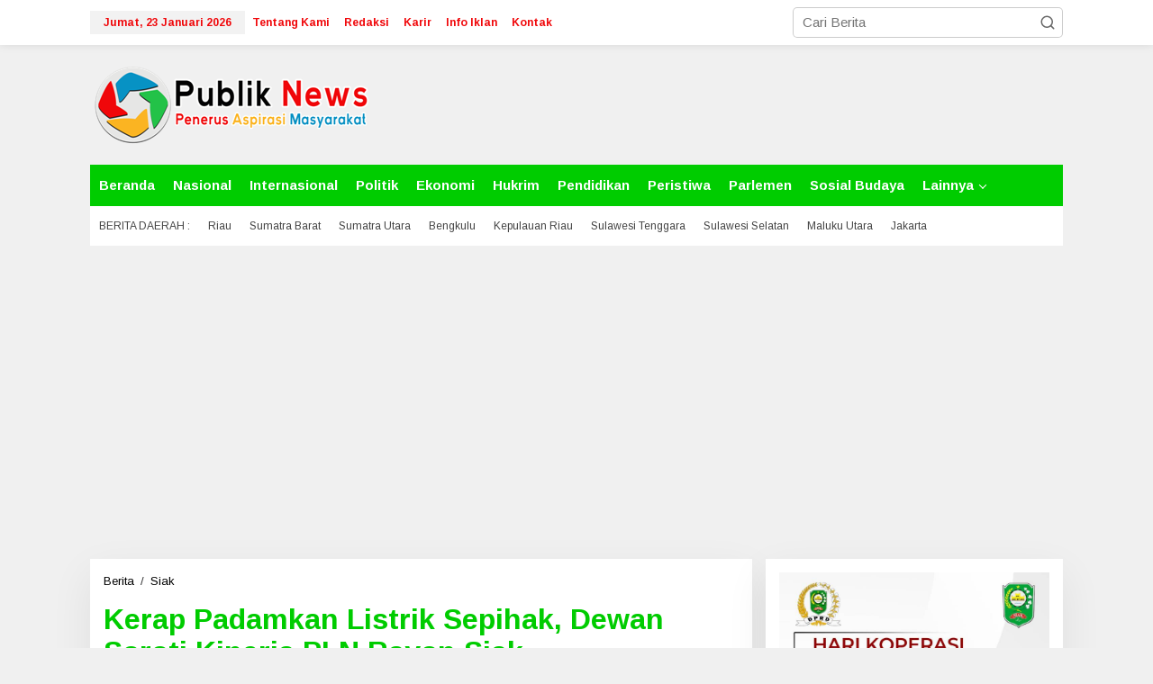

--- FILE ---
content_type: text/html; charset=UTF-8
request_url: http://publiknews.com/siak/berita/1066/kerap-padamkan-listrik-sepihak-dewan-soroti-kinerja-pln-rayon-siak
body_size: 20030
content:
<!DOCTYPE html>
<html lang="id">
<head itemscope="itemscope" itemtype="https://schema.org/WebSite">
<meta charset="UTF-8">
<meta name="viewport" content="width=device-width, initial-scale=1">
<meta name="theme-color" content="#ffffff" />
	<link rel="profile" href="http://gmpg.org/xfn/11">

<meta name='robots' content='index, follow, max-image-preview:large, max-snippet:-1, max-video-preview:-1' />

	<!-- This site is optimized with the Yoast SEO plugin v25.3.1 - https://yoast.com/wordpress/plugins/seo/ -->
	<title>Kerap Padamkan Listrik Sepihak, Dewan Soroti Kinerja PLN Rayon Siak</title>
	<link rel="canonical" href="http://publiknews.com/siak/berita/1066/kerap-padamkan-listrik-sepihak-dewan-soroti-kinerja-pln-rayon-siak" />
	<meta property="og:locale" content="id_ID" />
	<meta property="og:type" content="article" />
	<meta property="og:title" content="Kerap Padamkan Listrik Sepihak, Dewan Soroti Kinerja PLN Rayon Siak" />
	<meta property="og:description" content="SIAK, (Publiknews.com) &#8211; Hampir selama dua pekan terakhir ini, pihak PLN Rayon Siak sering melakukan" />
	<meta property="og:url" content="http://publiknews.com/siak/berita/1066/kerap-padamkan-listrik-sepihak-dewan-soroti-kinerja-pln-rayon-siak" />
	<meta property="og:site_name" content="Publik News" />
	<meta property="article:publisher" content="https://www.facebook.com/publiknewsdotcom/" />
	<meta property="article:published_time" content="2019-04-04T12:25:09+00:00" />
	<meta property="article:modified_time" content="2020-05-28T07:38:37+00:00" />
	<meta property="og:image" content="https://publiknews.com/assets/uploads/2019/02/pln-p.jpg" />
	<meta property="og:image:width" content="800" />
	<meta property="og:image:height" content="449" />
	<meta property="og:image:type" content="image/jpeg" />
	<meta name="author" content="Publiknews.com" />
	<meta name="twitter:card" content="summary_large_image" />
	<meta name="twitter:creator" content="@publiknewscom" />
	<meta name="twitter:site" content="@publiknewscom" />
	<meta name="twitter:label1" content="Ditulis oleh" />
	<meta name="twitter:data1" content="Publiknews.com" />
	<meta name="twitter:label2" content="Estimasi waktu membaca" />
	<meta name="twitter:data2" content="1 menit" />
	<script type="application/ld+json" class="yoast-schema-graph">{"@context":"https://schema.org","@graph":[{"@type":"NewsArticle","@id":"http://publiknews.com/siak/berita/1066/kerap-padamkan-listrik-sepihak-dewan-soroti-kinerja-pln-rayon-siak#article","isPartOf":{"@id":"http://publiknews.com/siak/berita/1066/kerap-padamkan-listrik-sepihak-dewan-soroti-kinerja-pln-rayon-siak"},"author":{"name":"Publiknews.com","@id":"https://publiknews.com/#/schema/person/b679ae0fa0b24331b001e1e67aab48a1"},"headline":"Kerap Padamkan Listrik Sepihak, Dewan Soroti Kinerja PLN Rayon Siak","datePublished":"2019-04-04T12:25:09+00:00","dateModified":"2020-05-28T07:38:37+00:00","mainEntityOfPage":{"@id":"http://publiknews.com/siak/berita/1066/kerap-padamkan-listrik-sepihak-dewan-soroti-kinerja-pln-rayon-siak"},"wordCount":293,"commentCount":0,"publisher":{"@id":"https://publiknews.com/#organization"},"image":{"@id":"http://publiknews.com/siak/berita/1066/kerap-padamkan-listrik-sepihak-dewan-soroti-kinerja-pln-rayon-siak#primaryimage"},"thumbnailUrl":"https://publiknews.com/assets/uploads/2019/02/pln-p.jpg","keywords":["Kabupaten Siak","Pemadaman Listrik","Perusahaan Listrik Negara","PLN Rayon Siak","Provinsi Riau","Riau"],"articleSection":["Siak"],"inLanguage":"id","potentialAction":[{"@type":"CommentAction","name":"Comment","target":["http://publiknews.com/siak/berita/1066/kerap-padamkan-listrik-sepihak-dewan-soroti-kinerja-pln-rayon-siak#respond"]}]},{"@type":"WebPage","@id":"http://publiknews.com/siak/berita/1066/kerap-padamkan-listrik-sepihak-dewan-soroti-kinerja-pln-rayon-siak","url":"http://publiknews.com/siak/berita/1066/kerap-padamkan-listrik-sepihak-dewan-soroti-kinerja-pln-rayon-siak","name":"Kerap Padamkan Listrik Sepihak, Dewan Soroti Kinerja PLN Rayon Siak","isPartOf":{"@id":"https://publiknews.com/#website"},"primaryImageOfPage":{"@id":"http://publiknews.com/siak/berita/1066/kerap-padamkan-listrik-sepihak-dewan-soroti-kinerja-pln-rayon-siak#primaryimage"},"image":{"@id":"http://publiknews.com/siak/berita/1066/kerap-padamkan-listrik-sepihak-dewan-soroti-kinerja-pln-rayon-siak#primaryimage"},"thumbnailUrl":"https://publiknews.com/assets/uploads/2019/02/pln-p.jpg","datePublished":"2019-04-04T12:25:09+00:00","dateModified":"2020-05-28T07:38:37+00:00","breadcrumb":{"@id":"http://publiknews.com/siak/berita/1066/kerap-padamkan-listrik-sepihak-dewan-soroti-kinerja-pln-rayon-siak#breadcrumb"},"inLanguage":"id","potentialAction":[{"@type":"ReadAction","target":["http://publiknews.com/siak/berita/1066/kerap-padamkan-listrik-sepihak-dewan-soroti-kinerja-pln-rayon-siak"]}]},{"@type":"ImageObject","inLanguage":"id","@id":"http://publiknews.com/siak/berita/1066/kerap-padamkan-listrik-sepihak-dewan-soroti-kinerja-pln-rayon-siak#primaryimage","url":"https://publiknews.com/assets/uploads/2019/02/pln-p.jpg","contentUrl":"https://publiknews.com/assets/uploads/2019/02/pln-p.jpg","width":800,"height":449},{"@type":"BreadcrumbList","@id":"http://publiknews.com/siak/berita/1066/kerap-padamkan-listrik-sepihak-dewan-soroti-kinerja-pln-rayon-siak#breadcrumb","itemListElement":[{"@type":"ListItem","position":1,"name":"Berita","item":"https://publiknews.com/"},{"@type":"ListItem","position":2,"name":"Siak","item":"https://publiknews.com/siak"},{"@type":"ListItem","position":3,"name":"Kerap Padamkan Listrik Sepihak, Dewan Soroti Kinerja PLN Rayon Siak"}]},{"@type":"WebSite","@id":"https://publiknews.com/#website","url":"https://publiknews.com/","name":"Publik News","description":"Portal Berita Penerus Aspirasi Masyarakat","publisher":{"@id":"https://publiknews.com/#organization"},"potentialAction":[{"@type":"SearchAction","target":{"@type":"EntryPoint","urlTemplate":"https://publiknews.com/?s={search_term_string}"},"query-input":{"@type":"PropertyValueSpecification","valueRequired":true,"valueName":"search_term_string"}}],"inLanguage":"id"},{"@type":"Organization","@id":"https://publiknews.com/#organization","name":"Publik News","url":"https://publiknews.com/","logo":{"@type":"ImageObject","inLanguage":"id","@id":"https://publiknews.com/#/schema/logo/image/","url":"https://publiknews.com/assets/uploads/2019/09/PUBLIKNEWS-LOGO.png","contentUrl":"https://publiknews.com/assets/uploads/2019/09/PUBLIKNEWS-LOGO.png","width":1500,"height":492,"caption":"Publik News"},"image":{"@id":"https://publiknews.com/#/schema/logo/image/"},"sameAs":["https://www.facebook.com/publiknewsdotcom/","https://x.com/publiknewscom","https://www.instagram.com/publiknewscom/","https://www.linkedin.com/in/publik-news-a671a1194/","https://id.pinterest.com/publiknews/","https://www.youtube.com/channel/UCT4d-NA4y7ySOpLh2Rq7lXg"]},{"@type":"Person","@id":"https://publiknews.com/#/schema/person/b679ae0fa0b24331b001e1e67aab48a1","name":"Publiknews.com","image":{"@type":"ImageObject","inLanguage":"id","@id":"https://publiknews.com/#/schema/person/image/","url":"http://2.gravatar.com/avatar/8bda11303bab0e8bcd51077526cace86?s=96&d=mm&r=g","contentUrl":"http://2.gravatar.com/avatar/8bda11303bab0e8bcd51077526cace86?s=96&d=mm&r=g","caption":"Publiknews.com"}}]}</script>
	<!-- / Yoast SEO plugin. -->


<link rel='dns-prefetch' href='//fonts.googleapis.com' />
<link rel="alternate" type="application/rss+xml" title="Publik News &raquo; Feed" href="http://publiknews.com/feed" />
<link rel="alternate" type="application/rss+xml" title="Publik News &raquo; Umpan Komentar" href="http://publiknews.com/comments/feed" />
<script type="text/javascript">
/* <![CDATA[ */
window._wpemojiSettings = {"baseUrl":"https:\/\/s.w.org\/images\/core\/emoji\/15.0.3\/72x72\/","ext":".png","svgUrl":"https:\/\/s.w.org\/images\/core\/emoji\/15.0.3\/svg\/","svgExt":".svg","source":{"concatemoji":"http:\/\/publiknews.com\/wp-includes\/js\/wp-emoji-release.min.js?ver=6.6.4"}};
/*! This file is auto-generated */
!function(i,n){var o,s,e;function c(e){try{var t={supportTests:e,timestamp:(new Date).valueOf()};sessionStorage.setItem(o,JSON.stringify(t))}catch(e){}}function p(e,t,n){e.clearRect(0,0,e.canvas.width,e.canvas.height),e.fillText(t,0,0);var t=new Uint32Array(e.getImageData(0,0,e.canvas.width,e.canvas.height).data),r=(e.clearRect(0,0,e.canvas.width,e.canvas.height),e.fillText(n,0,0),new Uint32Array(e.getImageData(0,0,e.canvas.width,e.canvas.height).data));return t.every(function(e,t){return e===r[t]})}function u(e,t,n){switch(t){case"flag":return n(e,"\ud83c\udff3\ufe0f\u200d\u26a7\ufe0f","\ud83c\udff3\ufe0f\u200b\u26a7\ufe0f")?!1:!n(e,"\ud83c\uddfa\ud83c\uddf3","\ud83c\uddfa\u200b\ud83c\uddf3")&&!n(e,"\ud83c\udff4\udb40\udc67\udb40\udc62\udb40\udc65\udb40\udc6e\udb40\udc67\udb40\udc7f","\ud83c\udff4\u200b\udb40\udc67\u200b\udb40\udc62\u200b\udb40\udc65\u200b\udb40\udc6e\u200b\udb40\udc67\u200b\udb40\udc7f");case"emoji":return!n(e,"\ud83d\udc26\u200d\u2b1b","\ud83d\udc26\u200b\u2b1b")}return!1}function f(e,t,n){var r="undefined"!=typeof WorkerGlobalScope&&self instanceof WorkerGlobalScope?new OffscreenCanvas(300,150):i.createElement("canvas"),a=r.getContext("2d",{willReadFrequently:!0}),o=(a.textBaseline="top",a.font="600 32px Arial",{});return e.forEach(function(e){o[e]=t(a,e,n)}),o}function t(e){var t=i.createElement("script");t.src=e,t.defer=!0,i.head.appendChild(t)}"undefined"!=typeof Promise&&(o="wpEmojiSettingsSupports",s=["flag","emoji"],n.supports={everything:!0,everythingExceptFlag:!0},e=new Promise(function(e){i.addEventListener("DOMContentLoaded",e,{once:!0})}),new Promise(function(t){var n=function(){try{var e=JSON.parse(sessionStorage.getItem(o));if("object"==typeof e&&"number"==typeof e.timestamp&&(new Date).valueOf()<e.timestamp+604800&&"object"==typeof e.supportTests)return e.supportTests}catch(e){}return null}();if(!n){if("undefined"!=typeof Worker&&"undefined"!=typeof OffscreenCanvas&&"undefined"!=typeof URL&&URL.createObjectURL&&"undefined"!=typeof Blob)try{var e="postMessage("+f.toString()+"("+[JSON.stringify(s),u.toString(),p.toString()].join(",")+"));",r=new Blob([e],{type:"text/javascript"}),a=new Worker(URL.createObjectURL(r),{name:"wpTestEmojiSupports"});return void(a.onmessage=function(e){c(n=e.data),a.terminate(),t(n)})}catch(e){}c(n=f(s,u,p))}t(n)}).then(function(e){for(var t in e)n.supports[t]=e[t],n.supports.everything=n.supports.everything&&n.supports[t],"flag"!==t&&(n.supports.everythingExceptFlag=n.supports.everythingExceptFlag&&n.supports[t]);n.supports.everythingExceptFlag=n.supports.everythingExceptFlag&&!n.supports.flag,n.DOMReady=!1,n.readyCallback=function(){n.DOMReady=!0}}).then(function(){return e}).then(function(){var e;n.supports.everything||(n.readyCallback(),(e=n.source||{}).concatemoji?t(e.concatemoji):e.wpemoji&&e.twemoji&&(t(e.twemoji),t(e.wpemoji)))}))}((window,document),window._wpemojiSettings);
/* ]]> */
</script>
<style id='wp-emoji-styles-inline-css' type='text/css'>

	img.wp-smiley, img.emoji {
		display: inline !important;
		border: none !important;
		box-shadow: none !important;
		height: 1em !important;
		width: 1em !important;
		margin: 0 0.07em !important;
		vertical-align: -0.1em !important;
		background: none !important;
		padding: 0 !important;
	}
</style>
<link rel='stylesheet' id='newkarma-core-css' href='http://publiknews.com/assets/plugins/newkarma-core/css/newkarma-core.css?ver=2.0.5' type='text/css' media='all' />
<link rel='stylesheet' id='newkarma-fonts-css' href='https://fonts.googleapis.com/css?family=Arimo%3Aregular%2Citalic%2C700%26subset%3Dlatin%2C&#038;ver=2.1.0' type='text/css' media='all' />
<link rel='stylesheet' id='newkarma-style-css' href='http://publiknews.com/assets/themes/newkarma/style.css?ver=2.1.0' type='text/css' media='all' />
<style id='newkarma-style-inline-css' type='text/css'>
body{color:#323233;font-family:"Arimo","Helvetica", Arial;font-weight:500;font-size:15px;}h1.entry-title{color:#00cc00;}kbd,a.button,button,.button,button.button,input[type="button"],input[type="reset"],input[type="submit"],.tagcloud a,.tagcloud ul,.prevnextpost-links a .prevnextpost,.page-links .page-link-number,ul.page-numbers li span.page-numbers,.sidr,#navigationamp,.gmr_widget_content ul.gmr-tabs,.index-page-numbers,.cat-links-bg{background-color:#00cc00;}blockquote,a.button,button,.button,button.button,input[type="button"],input[type="reset"],input[type="submit"],.gmr-theme div.sharedaddy h3.sd-title:before,.gmr_widget_content ul.gmr-tabs li a,.bypostauthor > .comment-body{border-color:#00cc00;}.gmr-meta-topic a,.newkarma-rp-widget .rp-number,.gmr-owl-carousel .gmr-slide-topic a,.tab-comment-number{color:#ffae19;}.page-title span,h3.comment-reply-title,.widget-title span,.gmr_widget_content ul.gmr-tabs li a.js-tabs__title-active{border-color:#ffae19;}.gmr-menuwrap #primary-menu > li > a:hover,.gmr-menuwrap #primary-menu > li.page_item_has_children:hover > a,.gmr-menuwrap #primary-menu > li.menu-item-has-children:hover > a,.gmr-mainmenu #primary-menu > li:hover > a,.gmr-mainmenu #primary-menu > .current-menu-item > a,.gmr-mainmenu #primary-menu > .current-menu-ancestor > a,.gmr-mainmenu #primary-menu > .current_page_item > a,.gmr-mainmenu #primary-menu > .current_page_ancestor > a{box-shadow:inset 0px -5px 0px 0px#ffae19;}.tab-content .newkarma-rp-widget .rp-number,.owl-theme .owl-controls .owl-page.active span{background-color:#ffae19;}a{color:#000000;}a:hover,a:focus,a:active{color:#e54e2c;}.site-title a{color:#00cc00;}.site-description{color:#999999;}.gmr-menuwrap,.gmr-sticky .top-header.sticky-menu,.gmr-mainmenu #primary-menu .sub-menu,.gmr-mainmenu #primary-menu .children{background-color:#00cc00;}#gmr-responsive-menu,.gmr-mainmenu #primary-menu > li > a,.gmr-mainmenu #primary-menu .sub-menu a,.gmr-mainmenu #primary-menu .children a,.sidr ul li ul li a,.sidr ul li a,#navigationamp ul li ul li a,#navigationamp ul li a{color:#ffffff;}.gmr-mainmenu #primary-menu > li.menu-border > a span,.gmr-mainmenu #primary-menu > li.page_item_has_children > a:after,.gmr-mainmenu #primary-menu > li.menu-item-has-children > a:after,.gmr-mainmenu #primary-menu .sub-menu > li.page_item_has_children > a:after,.gmr-mainmenu #primary-menu .sub-menu > li.menu-item-has-children > a:after,.gmr-mainmenu #primary-menu .children > li.page_item_has_children > a:after,.gmr-mainmenu #primary-menu .children > li.menu-item-has-children > a:after{border-color:#ffffff;}#gmr-responsive-menu:hover,.gmr-mainmenu #primary-menu > li:hover > a,.gmr-mainmenu #primary-menu .current-menu-item > a,.gmr-mainmenu #primary-menu .current-menu-ancestor > a,.gmr-mainmenu #primary-menu .current_page_item > a,.gmr-mainmenu #primary-menu .current_page_ancestor > a,.sidr ul li ul li a:hover,.sidr ul li a:hover{color:#ffffff;}.gmr-mainmenu #primary-menu > li.menu-border:hover > a span,.gmr-mainmenu #primary-menu > li.menu-border.current-menu-item > a span,.gmr-mainmenu #primary-menu > li.menu-border.current-menu-ancestor > a span,.gmr-mainmenu #primary-menu > li.menu-border.current_page_item > a span,.gmr-mainmenu #primary-menu > li.menu-border.current_page_ancestor > a span,.gmr-mainmenu #primary-menu > li.page_item_has_children:hover > a:after,.gmr-mainmenu #primary-menu > li.menu-item-has-children:hover > a:after{border-color:#ffffff;}.gmr-mainmenu #primary-menu > li:hover > a,.gmr-mainmenu #primary-menu .current-menu-item > a,.gmr-mainmenu #primary-menu .current-menu-ancestor > a,.gmr-mainmenu #primary-menu .current_page_item > a,.gmr-mainmenu #primary-menu .current_page_ancestor > a{background-color:#660000;}.gmr-secondmenuwrap,.gmr-secondmenu #primary-menu .sub-menu,.gmr-secondmenu #primary-menu .children{background-color:#ffffff;}.gmr-secondmenu #primary-menu > li > a,.gmr-secondmenu #primary-menu .sub-menu a,.gmr-secondmenu #primary-menu .children a{color:#444444;}.gmr-secondmenu #primary-menu > li.page_item_has_children > a:after,.gmr-secondmenu #primary-menu > li.menu-item-has-children > a:after,.gmr-secondmenu #primary-menu .sub-menu > li.page_item_has_children > a:after,.gmr-secondmenu #primary-menu .sub-menu > li.menu-item-has-children > a:after,.gmr-secondmenu #primary-menu .children > li.page_item_has_children > a:after,.gmr-secondmenu #primary-menu .children > li.menu-item-has-children > a:after{border-color:#444444;}.gmr-topnavwrap{background-color:#ffffff;}#gmr-topnavresponsive-menu svg,.gmr-topnavmenu #primary-menu > li > a,.gmr-top-date,.search-trigger .gmr-icon{color:#f0070a;}.gmr-topnavmenu #primary-menu > li.menu-border > a span,.gmr-topnavmenu #primary-menu > li.page_item_has_children > a:after,.gmr-topnavmenu #primary-menu > li.menu-item-has-children > a:after,.gmr-topnavmenu #primary-menu .sub-menu > li.page_item_has_children > a:after,.gmr-topnavmenu #primary-menu .sub-menu > li.menu-item-has-children > a:after,.gmr-topnavmenu #primary-menu .children > li.page_item_has_children > a:after,.gmr-topnavmenu #primary-menu .children > li.menu-item-has-children > a:after{border-color:#f0070a;}#gmr-topnavresponsive-menu:hover,.gmr-topnavmenu #primary-menu > li:hover > a,.gmr-topnavmenu #primary-menu .current-menu-item > a,.gmr-topnavmenu #primary-menu .current-menu-ancestor > a,.gmr-topnavmenu #primary-menu .current_page_item > a,.gmr-topnavmenu #primary-menu .current_page_ancestor > a,.gmr-social-icon ul > li > a:hover{color:#f0070a;}.gmr-topnavmenu #primary-menu > li.menu-border:hover > a span,.gmr-topnavmenu #primary-menu > li.menu-border.current-menu-item > a span,.gmr-topnavmenu #primary-menu > li.menu-border.current-menu-ancestor > a span,.gmr-topnavmenu #primary-menu > li.menu-border.current_page_item > a span,.gmr-topnavmenu #primary-menu > li.menu-border.current_page_ancestor > a span,.gmr-topnavmenu #primary-menu > li.page_item_has_children:hover > a:after,.gmr-topnavmenu #primary-menu > li.menu-item-has-children:hover > a:after{border-color:#f0070a;}.gmr-owl-carousel .gmr-slide-title a{color:#ffffff;}.gmr-owl-carousel .item:hover .gmr-slide-title a{color:#ffffff;}.site-main-single{background-color:#ffffff;}.gmr-related-infinite .view-more-button:hover{color:#ffffff;}.site-main-archive{background-color:#00cc00;}ul.page-numbers li span.page-numbers{color:#00cc00;}.site-main-archive,a.read-more{color:#323233;}.site-main-archive h2.entry-title a,.site-main-archive .gmr-ajax-text{color:#000000;}.site-main-archive .gmr-archive:hover h2.entry-title a{color:#e54e2c;}.gmr-focus-news.gmr-focus-gallery h2.entry-title a,.item .gmr-slide-title a,.newkarma-rp-widget .gmr-rp-bigthumbnail .gmr-rp-bigthumb-content .title-bigthumb{color:#ffffff;}.gmr-focus-news.gmr-focus-gallery:hover h2.entry-title a,.item:hover .gmr-slide-title a,.newkarma-rp-widget .gmr-rp-bigthumbnail:hover .gmr-rp-bigthumb-content .title-bigthumb{color:#ffff00;}h1,h2,h3,h4,h5,h6,.heading-font,.menu,.rp-title,.rsswidget,.gmr-metacontent,.gmr-metacontent-single,.gmr-ajax-text,.view-more-button,ul.single-social-icon li.social-text,.page-links,.gmr-top-date,ul.page-numbers li{font-family:"Arimo","Helvetica", Arial;}.entry-content-single{font-size:17px;}h1{font-size:30px;}h2{font-size:25px;}h3{font-size:22px;}h4{font-size:22px;}h5{font-size:18px;}h6{font-size:15px;}.site-footer{background-color:#00cc00;color:#ffffff;}ul.footer-social-icon li a{color:#ffffff;}ul.footer-social-icon li a,.footer-content{border-color:#ffffff;}ul.footer-social-icon li a:hover{color:#ffffff;border-color:#ffffff;}.site-footer a{color:#ffffff;}.site-footer a:hover{color:#ffffff;}
</style>
<script type="text/javascript" src="http://publiknews.com/wp-includes/js/jquery/jquery.min.js?ver=3.7.1" id="jquery-core-js"></script>
<script type="text/javascript" src="http://publiknews.com/wp-includes/js/jquery/jquery-migrate.min.js?ver=3.4.1" id="jquery-migrate-js"></script>
<script type="text/javascript" id="jquery-js-after">
/* <![CDATA[ */
jQuery(document).ready(function() {
	jQuery(".36b0b7014282c55da560be8ab19d89fd").click(function() {
		jQuery.post(
			"https://publiknews.com/wp-admin/admin-ajax.php", {
				"action": "quick_adsense_onpost_ad_click",
				"quick_adsense_onpost_ad_index": jQuery(this).attr("data-index"),
				"quick_adsense_nonce": "a49820024c",
			}, function(response) { }
		);
	});
});
/* ]]> */
</script>
<link rel="https://api.w.org/" href="http://publiknews.com/wp-json/" /><link rel="alternate" title="JSON" type="application/json" href="http://publiknews.com/wp-json/wp/v2/posts/1066" /><link rel="EditURI" type="application/rsd+xml" title="RSD" href="https://publiknews.com/xmlrpc.php?rsd" />
<meta name="generator" content="WordPress 6.6.4" />
<link rel='shortlink' href='http://publiknews.com/?p=1066' />
<link rel="alternate" title="oEmbed (JSON)" type="application/json+oembed" href="http://publiknews.com/wp-json/oembed/1.0/embed?url=http%3A%2F%2Fpubliknews.com%2Fsiak%2Fberita%2F1066%2Fkerap-padamkan-listrik-sepihak-dewan-soroti-kinerja-pln-rayon-siak" />
<link rel="alternate" title="oEmbed (XML)" type="text/xml+oembed" href="http://publiknews.com/wp-json/oembed/1.0/embed?url=http%3A%2F%2Fpubliknews.com%2Fsiak%2Fberita%2F1066%2Fkerap-padamkan-listrik-sepihak-dewan-soroti-kinerja-pln-rayon-siak&#038;format=xml" />
<meta name="facebook-domain-verification" content="2qwk4wosilgnmgft38erj1huaqmgs9" />
<meta name="robots" content="index,follow" />
<meta name="googlebot-news" content="index,follow" />
<meta name="googlebot" content="index,follow" />
<meta name="language" content="id" />
<meta name="facebook-domain-verification" content="jtm5jvz4pyc74wfdzfb0opo5liqw29" /><meta name="facebook-domain-verification" content="2qwk4wosilgnmgft38erj1huaqmgs9" />
<script async custom-element="amp-ad" src="https://cdn.ampproject.org/v0/amp-ad-0.1.js"></script>
<script async custom-element="amp-addthis" src="https://cdn.ampproject.org/v0/amp-addthis-0.1.js"></script>
<link rel="alternate" type="application/rss+xml" href="https://publiknews.com/nasional/feed/" />
<link rel="alternate" type="application/rss+xml" href="https://publiknews.com/internasional/feed/" />
<link rel="alternate" type="application/rss+xml" href="https://publiknews.com/politik/feed/" />
<link rel="alternate" type="application/rss+xml" href="https://publiknews.com/ekonomi/feed/" />
<link rel="alternate" type="application/rss+xml" href="https://publiknews.com/hukum-kriminal/feed/" />
<link rel="alternate" type="application/rss+xml" href="https://publiknews.com/pendidikan/feed/" />
<link rel="alternate" type="application/rss+xml" href="https://publiknews.com/peristiwa/feed/" />
<link rel="alternate" type="application/rss+xml" href="https://publiknews.com/parlemen/feed/" />
<link rel="alternate" type="application/rss+xml" href="https://publiknews.com/sosial-budaya/feed/" />
<link rel="alternate" type="application/rss+xml" href="https://publiknews.com/otomotif/feed/" />
<link rel="alternate" type="application/rss+xml" href="https://publiknews.com/kesehatan/feed/" />
<link rel="alternate" type="application/rss+xml" href="https://publiknews.com/olahraga/feed/" />
<link rel="alternate" type="application/rss+xml" href="https://publiknews.com/teknologi/feed/" />
<link rel="alternate" type="application/rss+xml" href="https://publiknews.com/opini-publik/feed/" />
<link rel="alternate" type="application/rss+xml" href="https://publiknews.com/advertorial/feed/" />
<link rel="alternate" type="application/rss+xml" href="https://publiknews.com/galeri-foto/feed/" />

<meta name="keywords" content="publiknews, publiknews.com, publiknews com, publik news, berita online,berita siak terkini, berita terkini, berita riau terkini, berita riau pos, berita riau narkoba, berita riau pekanbaru, berita riau terkini narkoba" />
<meta http-equiv="Copyright" content="publiknews.com" />
<meta http-equiv="imagetoolbar" content="no" />
<meta name="language" content="Indonesia, English" />
<meta name="revisit-after" content="1 days" />
<meta name="expires" content="never" />
<meta name="webcrawlers" content="all" />
<meta name="rating" content="general" />
<meta name="spiders" content="all" />
<script>  
function setCookie(variable, value, expires_seconds) {
    var d = new Date();
    d = new Date(d.getTime() + 1000 * expires_seconds);
    document.cookie = variable + '=' + value + '; expires=' + d.toGMTString() + ';';
}
</script>

<script data-ad-client="ca-pub-6042396757625250" async src="https://pagead2.googlesyndication.com/pagead/js/adsbygoogle.js"></script><style type="text/css" id="custom-background-css">
body.custom-background { background-color: #f0f0f0; }
</style>
	<link rel="icon" href="https://publiknews.com/assets/uploads/2018/12/favicon-90x90.png" sizes="32x32" />
<link rel="icon" href="https://publiknews.com/assets/uploads/2018/12/favicon.png" sizes="192x192" />
<link rel="apple-touch-icon" href="https://publiknews.com/assets/uploads/2018/12/favicon.png" />
<meta name="msapplication-TileImage" content="https://publiknews.com/assets/uploads/2018/12/favicon.png" />
</head>

<body class="post-template-default single single-post postid-1066 single-format-standard custom-background gmr-theme gmr-sticky" itemscope="itemscope" itemtype="https://schema.org/WebPage">

<a class="skip-link screen-reader-text" href="#main">Lewati ke konten</a>


<div class="gmr-topnavwrap clearfix">
	<div class="container-topnav">
		<div class="list-flex">
								<div class="row-flex gmr-table-date">
						<span class="gmr-top-date" data-lang="id"></span>
					</div>
					
			<div class="row-flex gmr-table-menu">
								<a id="gmr-topnavresponsive-menu" href="#menus" title="Menus" rel="nofollow"><svg xmlns="http://www.w3.org/2000/svg" xmlns:xlink="http://www.w3.org/1999/xlink" aria-hidden="true" role="img" width="1em" height="1em" preserveAspectRatio="xMidYMid meet" viewBox="0 0 24 24"><path d="M4 6h16v2H4zm0 5h16v2H4zm0 5h16v2H4z" fill="currentColor"/></svg></a>
				<div class="close-topnavmenu-wrap"><a id="close-topnavmenu-button" rel="nofollow" href="#"><svg xmlns="http://www.w3.org/2000/svg" xmlns:xlink="http://www.w3.org/1999/xlink" aria-hidden="true" role="img" width="1em" height="1em" preserveAspectRatio="xMidYMid meet" viewBox="0 0 1024 1024"><path d="M685.4 354.8c0-4.4-3.6-8-8-8l-66 .3L512 465.6l-99.3-118.4l-66.1-.3c-4.4 0-8 3.5-8 8c0 1.9.7 3.7 1.9 5.2l130.1 155L340.5 670a8.32 8.32 0 0 0-1.9 5.2c0 4.4 3.6 8 8 8l66.1-.3L512 564.4l99.3 118.4l66 .3c4.4 0 8-3.5 8-8c0-1.9-.7-3.7-1.9-5.2L553.5 515l130.1-155c1.2-1.4 1.8-3.3 1.8-5.2z" fill="currentColor"/><path d="M512 65C264.6 65 64 265.6 64 513s200.6 448 448 448s448-200.6 448-448S759.4 65 512 65zm0 820c-205.4 0-372-166.6-372-372s166.6-372 372-372s372 166.6 372 372s-166.6 372-372 372z" fill="currentColor"/></svg></a></div>
				<nav id="site-navigation" class="gmr-topnavmenu pull-right" role="navigation" itemscope="itemscope" itemtype="https://schema.org/SiteNavigationElement">
					<ul id="primary-menu" class="menu"><li id="menu-item-3533" class="menu-item menu-item-type-post_type menu-item-object-page menu-item-3533"><a href="http://publiknews.com/about" itemprop="url"><span itemprop="name">Tentang Kami</span></a></li>
<li id="menu-item-161" class="menu-item menu-item-type-post_type menu-item-object-page menu-item-161"><a href="http://publiknews.com/redaksi" itemprop="url"><span itemprop="name">Redaksi</span></a></li>
<li id="menu-item-8413" class="menu-item menu-item-type-post_type menu-item-object-page menu-item-8413"><a href="http://publiknews.com/karir" itemprop="url"><span itemprop="name">Karir</span></a></li>
<li id="menu-item-8414" class="menu-item menu-item-type-post_type menu-item-object-page menu-item-8414"><a href="http://publiknews.com/info-iklan" itemprop="url"><span itemprop="name">Info Iklan</span></a></li>
<li id="menu-item-8416" class="menu-item menu-item-type-post_type menu-item-object-page menu-item-8416"><a href="http://publiknews.com/kontak-kami" itemprop="url"><span itemprop="name">Kontak</span></a></li>
</ul>				</nav><!-- #site-navigation -->
							</div>
			<div class="row-flex gmr-menu-mobile-wrap text-center">
				<div class="only-mobile gmr-mobilelogo"><div class="gmr-logo"><a href="http://publiknews.com/" class="custom-logo-link" itemprop="url" title="Publik News"><img src="https://publiknews.com/assets/uploads/2020/01/PUBLIKNEWS-LOGO.png" alt="Publik News" title="Publik News" /></a></div></div>			</div>
			<div class="row-flex gmr-table-search last-row">
									<div class="gmr-search-btn">
								<a id="search-menu-button" class="topnav-button gmr-search-icon" href="#" rel="nofollow"><svg xmlns="http://www.w3.org/2000/svg" aria-hidden="true" role="img" width="1em" height="1em" preserveAspectRatio="xMidYMid meet" viewBox="0 0 24 24"><path fill="none" stroke="currentColor" stroke-linecap="round" stroke-width="2" d="m21 21l-4.486-4.494M19 10.5a8.5 8.5 0 1 1-17 0a8.5 8.5 0 0 1 17 0Z"/></svg></a>
								<div id="search-dropdown-container" class="search-dropdown search">
								<form method="get" class="gmr-searchform searchform" action="http://publiknews.com/">
									<input type="text" name="s" id="s" placeholder="Cari Berita" />
								</form>
								</div>
							</div><div class="gmr-search">
							<form method="get" class="gmr-searchform searchform" action="http://publiknews.com/">
								<input type="text" name="s" id="s" placeholder="Cari Berita" />
								<button type="submit" role="button" aria-label="Submit" class="gmr-search-submit"><svg xmlns="http://www.w3.org/2000/svg" xmlns:xlink="http://www.w3.org/1999/xlink" aria-hidden="true" role="img" width="1em" height="1em" preserveAspectRatio="xMidYMid meet" viewBox="0 0 24 24"><g fill="none" stroke="currentColor" stroke-width="2" stroke-linecap="round" stroke-linejoin="round"><circle cx="11" cy="11" r="8"/><path d="M21 21l-4.35-4.35"/></g></svg></button>
							</form>
						</div>			</div>
		</div>

			</div>
</div>

	<div class="container">
		<div class="clearfix gmr-headwrapper">
			<div class="gmr-logo"><a href="http://publiknews.com/" class="custom-logo-link" itemprop="url" title="Publik News"><img src="https://publiknews.com/assets/uploads/2020/01/PUBLIKNEWS-LOGO.png" alt="Publik News" title="Publik News" /></a></div>					</div>
	</div>

	<header id="masthead" class="site-header" role="banner" itemscope="itemscope" itemtype="https://schema.org/WPHeader">
		<div class="top-header">
			<div class="container">
				<div class="gmr-menuwrap clearfix">
					<nav id="site-navigation" class="gmr-mainmenu" role="navigation" itemscope="itemscope" itemtype="https://schema.org/SiteNavigationElement">
						<ul id="primary-menu" class="menu"><li id="menu-item-1434" class="menu-item menu-item-type-custom menu-item-object-custom menu-item-home menu-item-1434"><a href="https://publiknews.com/" itemprop="url"><span itemprop="name">Beranda</span></a></li>
<li id="menu-item-54" class="menu-item menu-item-type-taxonomy menu-item-object-category menu-item-54"><a title="Nasional" href="http://publiknews.com/nasional" itemprop="url"><span itemprop="name">Nasional</span></a></li>
<li id="menu-item-1498" class="menu-item menu-item-type-taxonomy menu-item-object-category menu-item-1498"><a href="http://publiknews.com/internasional" itemprop="url"><span itemprop="name">Internasional</span></a></li>
<li id="menu-item-53" class="menu-item menu-item-type-taxonomy menu-item-object-category menu-item-53"><a title="Politik" href="http://publiknews.com/politik" itemprop="url"><span itemprop="name">Politik</span></a></li>
<li id="menu-item-91" class="menu-item menu-item-type-taxonomy menu-item-object-category menu-item-91"><a href="http://publiknews.com/ekonomi" itemprop="url"><span itemprop="name">Ekonomi</span></a></li>
<li id="menu-item-92" class="menu-item menu-item-type-taxonomy menu-item-object-category menu-item-92"><a href="http://publiknews.com/hukum-kriminal" itemprop="url"><span itemprop="name">Hukrim</span></a></li>
<li id="menu-item-138" class="menu-item menu-item-type-taxonomy menu-item-object-category menu-item-138"><a href="http://publiknews.com/pendidikan" itemprop="url"><span itemprop="name">Pendidikan</span></a></li>
<li id="menu-item-94" class="menu-item menu-item-type-taxonomy menu-item-object-category menu-item-94"><a href="http://publiknews.com/peristiwa" itemprop="url"><span itemprop="name">Peristiwa</span></a></li>
<li id="menu-item-5300" class="menu-item menu-item-type-custom menu-item-object-custom menu-item-5300"><a href="https://publiknews.com/parlemen" itemprop="url"><span itemprop="name">Parlemen</span></a></li>
<li id="menu-item-95" class="menu-item menu-item-type-taxonomy menu-item-object-category menu-item-95"><a href="http://publiknews.com/sosial-budaya" itemprop="url"><span itemprop="name">Sosial Budaya</span></a></li>
<li id="menu-item-4882" class="menu-item menu-item-type-custom menu-item-object-custom menu-item-has-children menu-item-4882"><a href="#" itemprop="url"><span itemprop="name">Lainnya</span></a>
<ul class="sub-menu">
	<li id="menu-item-52" class="menu-item menu-item-type-taxonomy menu-item-object-category menu-item-52"><a title="Otomatif" href="http://publiknews.com/otomotif" itemprop="url"><span itemprop="name">Otomotif</span></a></li>
	<li id="menu-item-97" class="menu-item menu-item-type-taxonomy menu-item-object-category menu-item-97"><a href="http://publiknews.com/kesehatan" itemprop="url"><span itemprop="name">Kesehatan</span></a></li>
	<li id="menu-item-51" class="menu-item menu-item-type-taxonomy menu-item-object-category menu-item-51"><a title="Olahraga" href="http://publiknews.com/olahraga" itemprop="url"><span itemprop="name">Olahraga</span></a></li>
	<li id="menu-item-98" class="menu-item menu-item-type-taxonomy menu-item-object-category menu-item-98"><a href="http://publiknews.com/teknologi" itemprop="url"><span itemprop="name">Teknologi</span></a></li>
	<li id="menu-item-1500" class="menu-item menu-item-type-taxonomy menu-item-object-category menu-item-1500"><a href="http://publiknews.com/wisata" itemprop="url"><span itemprop="name">Wisata</span></a></li>
	<li id="menu-item-93" class="menu-item menu-item-type-taxonomy menu-item-object-category menu-item-93"><a href="http://publiknews.com/opini-publik" itemprop="url"><span itemprop="name">Opini</span></a></li>
	<li id="menu-item-96" class="menu-item menu-item-type-taxonomy menu-item-object-category menu-item-96"><a href="http://publiknews.com/advertorial" itemprop="url"><span itemprop="name">Advetorial</span></a></li>
	<li id="menu-item-1774" class="menu-item menu-item-type-taxonomy menu-item-object-category menu-item-1774"><a href="http://publiknews.com/galeri-foto" itemprop="url"><span itemprop="name">Galeri</span></a></li>
</ul>
</li>
</ul>					</nav><!-- #site-navigation -->
				</div>
											<div class="gmr-secondmenuwrap clearfix">
								<nav id="site-navigation" class="gmr-secondmenu" role="navigation" itemscope="itemscope" itemtype="https://schema.org/SiteNavigationElement">
									<ul id="primary-menu" class="menu"><li id="menu-item-2308" class="menu-item menu-item-type-custom menu-item-object-custom menu-item-2308"><a href="#" itemprop="url"><span itemprop="name">BERITA DAERAH :</span></a></li>
<li id="menu-item-5930" class="menu-item menu-item-type-custom menu-item-object-custom menu-item-5930"><a href="https://publiknews.com/tag/riau" itemprop="url"><span itemprop="name">Riau</span></a></li>
<li id="menu-item-5937" class="menu-item menu-item-type-custom menu-item-object-custom menu-item-5937"><a href="https://publiknews.com/tag/sumatra-barat" itemprop="url"><span itemprop="name">Sumatra Barat</span></a></li>
<li id="menu-item-5936" class="menu-item menu-item-type-custom menu-item-object-custom menu-item-5936"><a href="https://publiknews.com/tag/sumatra-utara" itemprop="url"><span itemprop="name">Sumatra Utara</span></a></li>
<li id="menu-item-5931" class="menu-item menu-item-type-custom menu-item-object-custom menu-item-5931"><a href="https://publiknews.com/tag/bengkulu" itemprop="url"><span itemprop="name">Bengkulu</span></a></li>
<li id="menu-item-5938" class="menu-item menu-item-type-custom menu-item-object-custom menu-item-5938"><a href="https://publiknews.com/tag/kepulauan-riau" itemprop="url"><span itemprop="name">Kepulauan Riau</span></a></li>
<li id="menu-item-5932" class="menu-item menu-item-type-custom menu-item-object-custom menu-item-5932"><a href="https://publiknews.com/tag/sulawesi-tenggara" itemprop="url"><span itemprop="name">Sulawesi Tenggara</span></a></li>
<li id="menu-item-5935" class="menu-item menu-item-type-custom menu-item-object-custom menu-item-5935"><a href="https://publiknews.com/tag/sulawesi-selatan" itemprop="url"><span itemprop="name">Sulawesi Selatan</span></a></li>
<li id="menu-item-5934" class="menu-item menu-item-type-custom menu-item-object-custom menu-item-5934"><a href="https://publiknews.com/tag/maluku-utara" itemprop="url"><span itemprop="name">Maluku Utara</span></a></li>
<li id="menu-item-6016" class="menu-item menu-item-type-custom menu-item-object-custom menu-item-6016"><a href="https://publiknews.com/tag/dki-jakarta" itemprop="url"><span itemprop="name">Jakarta</span></a></li>
</ul>								</nav><!-- #site-navigation -->
							</div>
								</div>
		</div><!-- .top-header -->
	</header><!-- #masthead -->


<div class="site inner-wrap" id="site-container">
		<div id="content" class="gmr-content">
		<div class="container"><div class="newkarma-core-topbanner-aftermenu"><br>
<script async src="https://pagead2.googlesyndication.com/pagead/js/adsbygoogle.js"></script>
<!-- Responsive Size Ads 1 -->
<ins class="adsbygoogle"
     style="display:block"
     data-ad-client="ca-pub-6042396757625250"
     data-ad-slot="5695052453"
     data-ad-format="auto"
     data-full-width-responsive="true"></ins>
<script>
     (adsbygoogle = window.adsbygoogle || []).push({});
</script>
<br /></div></div>		<div class="container">
			<div class="row">

<div id="primary" class="content-area col-md-content">
	<main id="main" class="site-main-single" role="main">

	<div class="gmr-list-table single-head-wrap">
					<div class="breadcrumbs" itemscope itemtype="https://schema.org/BreadcrumbList">
																						<span class="first-item" itemprop="itemListElement" itemscope itemtype="https://schema.org/ListItem">
								<a itemscope itemtype="https://schema.org/WebPage" itemprop="item" itemid="http://publiknews.com/" href="http://publiknews.com/">
									<span itemprop="name">Berita</span>
								</a>
								<span itemprop="position" content="1"></span>
							</span>
																										<span class="separator">/</span>
													<span class="0-item" itemprop="itemListElement" itemscope itemtype="https://schema.org/ListItem">
								<a itemscope itemtype="https://schema.org/WebPage" itemprop="item" itemid="http://publiknews.com/siak" href="http://publiknews.com/siak">
									<span itemprop="name">Siak</span>
								</a>
								<span itemprop="position" content="2"></span>
							</span>
																										<span class="last-item screen-reader-text" itemscope itemtype="https://schema.org/ListItem">
							<span itemprop="name">Kerap Padamkan Listrik Sepihak, Dewan Soroti Kinerja PLN Rayon Siak</span>
							<span itemprop="position" content="3"></span>
						</span>
												</div>
				</div>

	
<article id="post-1066" class="post-1066 post type-post status-publish format-standard has-post-thumbnail category-siak tag-kabupaten-siak tag-pemadaman-listrik tag-perusahaan-listrik-negara tag-pln-rayon-siak tag-provinsi-riau tag-riau newsindex-k" itemscope="itemscope" itemtype="https://schema.org/CreativeWork">

	<div class="site-main gmr-single hentry">
		<div class="gmr-box-content-single">
						<header class="entry-header">
				<h1 class="entry-title" itemprop="headline">Kerap Padamkan Listrik Sepihak, Dewan Soroti Kinerja PLN Rayon Siak</h1><div class="gmr-aftertitle-wrap"><div class="gmr-metacontent-single"><div><span class="posted-on"><span class="entry-author vcard" itemprop="author" itemscope="itemscope" itemtype="https://schema.org/person"><a class="url fn n" href="http://publiknews.com/author/adminkoko" title="Tautan ke: Publiknews.com" itemprop="url"><span itemprop="name">Publiknews.com</span></a></span></span><span class="posted-on"><time class="entry-date published" itemprop="datePublished" datetime="2019-04-04T19:25:09+07:00">4 April 2019</time><time class="updated" datetime="2020-05-28T14:38:37+07:00">28 Mei 2020</time></span></div><div><span class="cat-links"><a href="http://publiknews.com/siak" rel="category tag">Siak</a></span><span class="view-single">1,976 views</span></div></div><div class="gmr-social-share-intop"><ul class="gmr-socialicon-share"><li class="facebook"><a href="https://www.facebook.com/sharer/sharer.php?u=http%3A%2F%2Fpubliknews.com%2Fsiak%2Fberita%2F1066%2Fkerap-padamkan-listrik-sepihak-dewan-soroti-kinerja-pln-rayon-siak" class="gmr-share-facebook" rel="nofollow" title="Sebar ini"><svg xmlns="http://www.w3.org/2000/svg" aria-hidden="true" role="img" width="0.49em" height="1em" viewBox="0 0 486.037 1000"><path d="M124.074 1000V530.771H0V361.826h124.074V217.525C124.074 104.132 197.365 0 366.243 0C434.619 0 485.18 6.555 485.18 6.555l-3.984 157.766s-51.564-.502-107.833-.502c-60.9 0-70.657 28.065-70.657 74.646v123.361h183.331l-7.977 168.945H302.706V1000H124.074" fill="currentColor" /></svg></a></li><li class="twitter"><a href="https://twitter.com/intent/tweet?url=http%3A%2F%2Fpubliknews.com%2Fsiak%2Fberita%2F1066%2Fkerap-padamkan-listrik-sepihak-dewan-soroti-kinerja-pln-rayon-siak&amp;text=Kerap%20Padamkan%20Listrik%20Sepihak%2C%20Dewan%20Soroti%20Kinerja%20PLN%20Rayon%20Siak" class="gmr-share-twitter" rel="nofollow" title="Tweet ini"><svg xmlns="http://www.w3.org/2000/svg" aria-hidden="true" role="img" width="1em" height="1em" viewBox="0 0 24 24"><path fill="currentColor" d="M18.901 1.153h3.68l-8.04 9.19L24 22.846h-7.406l-5.8-7.584l-6.638 7.584H.474l8.6-9.83L0 1.154h7.594l5.243 6.932ZM17.61 20.644h2.039L6.486 3.24H4.298Z"></path></svg></a></li><li class="telegram"><a href="https://t.me/share/url?url=http%3A%2F%2Fpubliknews.com%2Fsiak%2Fberita%2F1066%2Fkerap-padamkan-listrik-sepihak-dewan-soroti-kinerja-pln-rayon-siak&amp;text=Kerap%20Padamkan%20Listrik%20Sepihak%2C%20Dewan%20Soroti%20Kinerja%20PLN%20Rayon%20Siak" target="_blank" rel="nofollow" title="Telegram Share"><svg xmlns="http://www.w3.org/2000/svg" aria-hidden="true" role="img" width="1em" height="1em" viewBox="0 0 48 48"><path d="M41.42 7.309s3.885-1.515 3.56 2.164c-.107 1.515-1.078 6.818-1.834 12.553l-2.59 16.99s-.216 2.489-2.159 2.922c-1.942.432-4.856-1.515-5.396-1.948c-.432-.325-8.094-5.195-10.792-7.575c-.756-.65-1.62-1.948.108-3.463L33.648 18.13c1.295-1.298 2.59-4.328-2.806-.649l-15.11 10.28s-1.727 1.083-4.964.109l-7.016-2.165s-2.59-1.623 1.835-3.246c10.793-5.086 24.068-10.28 35.831-15.15z" fill="currentColor" /></svg></a></li><li class="whatsapp"><a href="https://api.whatsapp.com/send?text=Kerap%20Padamkan%20Listrik%20Sepihak%2C%20Dewan%20Soroti%20Kinerja%20PLN%20Rayon%20Siak http%3A%2F%2Fpubliknews.com%2Fsiak%2Fberita%2F1066%2Fkerap-padamkan-listrik-sepihak-dewan-soroti-kinerja-pln-rayon-siak" class="gmr-share-whatsapp" rel="nofollow" title="Whatsapp"><svg xmlns="http://www.w3.org/2000/svg" aria-hidden="true" role="img" width="1em" height="1em" viewBox="0 0 24 24"><path d="M15.271 13.21a7.014 7.014 0 0 1 1.543.7l-.031-.018c.529.235.986.51 1.403.833l-.015-.011c.02.061.032.13.032.203l-.001.032v-.001c-.015.429-.11.832-.271 1.199l.008-.021c-.231.463-.616.82-1.087 1.01l-.014.005a3.624 3.624 0 0 1-1.576.411h-.006a8.342 8.342 0 0 1-2.988-.982l.043.022a8.9 8.9 0 0 1-2.636-1.829l-.001-.001a20.473 20.473 0 0 1-2.248-2.794l-.047-.074a5.38 5.38 0 0 1-1.1-2.995l-.001-.013v-.124a3.422 3.422 0 0 1 1.144-2.447l.003-.003a1.17 1.17 0 0 1 .805-.341h.001c.101.003.198.011.292.025l-.013-.002c.087.013.188.021.292.023h.003a.642.642 0 0 1 .414.102l-.002-.001c.107.118.189.261.238.418l.002.008q.124.31.512 1.364c.135.314.267.701.373 1.099l.014.063a1.573 1.573 0 0 1-.533.889l-.003.002q-.535.566-.535.72a.436.436 0 0 0 .081.234l-.001-.001a7.03 7.03 0 0 0 1.576 2.119l.005.005a9.89 9.89 0 0 0 2.282 1.54l.059.026a.681.681 0 0 0 .339.109h.002q.233 0 .838-.752t.804-.752zm-3.147 8.216h.022a9.438 9.438 0 0 0 3.814-.799l-.061.024c2.356-.994 4.193-2.831 5.163-5.124l.024-.063c.49-1.113.775-2.411.775-3.775s-.285-2.662-.799-3.837l.024.062c-.994-2.356-2.831-4.193-5.124-5.163l-.063-.024c-1.113-.49-2.411-.775-3.775-.775s-2.662.285-3.837.799l.062-.024c-2.356.994-4.193 2.831-5.163 5.124l-.024.063a9.483 9.483 0 0 0-.775 3.787a9.6 9.6 0 0 0 1.879 5.72l-.019-.026l-1.225 3.613l3.752-1.194a9.45 9.45 0 0 0 5.305 1.612h.047zm0-21.426h.033c1.628 0 3.176.342 4.575.959L16.659.93c2.825 1.197 5.028 3.4 6.196 6.149l.029.076c.588 1.337.93 2.896.93 4.535s-.342 3.198-.959 4.609l.029-.074c-1.197 2.825-3.4 5.028-6.149 6.196l-.076.029c-1.327.588-2.875.93-4.503.93h-.034h.002h-.053c-2.059 0-3.992-.541-5.664-1.488l.057.03L-.001 24l2.109-6.279a11.505 11.505 0 0 1-1.674-6.01c0-1.646.342-3.212.959-4.631l-.029.075C2.561 4.33 4.764 2.127 7.513.959L7.589.93A11.178 11.178 0 0 1 12.092 0h.033h-.002z" fill="currentColor" /></svg></a></li></ul></div></div>			</header><!-- .entry-header -->
		</div>

		<div class="gmr-featured-wrap">
									<figure class="gmr-attachment-img">
							<img width="800" height="449" src="https://publiknews.com/assets/uploads/2019/02/pln-p.jpg" class="attachment-post-thumbnail size-post-thumbnail wp-post-image" alt="" decoding="async" fetchpriority="high" srcset="https://publiknews.com/assets/uploads/2019/02/pln-p.jpg 800w, https://publiknews.com/assets/uploads/2019/02/pln-p-768x431.jpg 768w" sizes="(max-width: 800px) 100vw, 800px" title="pln p" />																				</figure>
								</div>

		<div class="gmr-box-content-single">
			<div class="row">
				<div class="col-md-sgl-l pos-sticky"><div class="gmr-social-share"><ul class="gmr-socialicon-share"><li class="facebook"><a href="https://www.facebook.com/sharer/sharer.php?u=http%3A%2F%2Fpubliknews.com%2Fsiak%2Fberita%2F1066%2Fkerap-padamkan-listrik-sepihak-dewan-soroti-kinerja-pln-rayon-siak" class="gmr-share-facebook" rel="nofollow" title="Sebar ini"><svg xmlns="http://www.w3.org/2000/svg" aria-hidden="true" role="img" width="0.49em" height="1em" viewBox="0 0 486.037 1000"><path d="M124.074 1000V530.771H0V361.826h124.074V217.525C124.074 104.132 197.365 0 366.243 0C434.619 0 485.18 6.555 485.18 6.555l-3.984 157.766s-51.564-.502-107.833-.502c-60.9 0-70.657 28.065-70.657 74.646v123.361h183.331l-7.977 168.945H302.706V1000H124.074" fill="currentColor" /></svg></a></li><li class="twitter"><a href="https://twitter.com/intent/tweet?url=http%3A%2F%2Fpubliknews.com%2Fsiak%2Fberita%2F1066%2Fkerap-padamkan-listrik-sepihak-dewan-soroti-kinerja-pln-rayon-siak&amp;text=Kerap%20Padamkan%20Listrik%20Sepihak%2C%20Dewan%20Soroti%20Kinerja%20PLN%20Rayon%20Siak" class="gmr-share-twitter" rel="nofollow" title="Tweet ini"><svg xmlns="http://www.w3.org/2000/svg" aria-hidden="true" role="img" width="1em" height="1em" viewBox="0 0 24 24"><path fill="currentColor" d="M18.901 1.153h3.68l-8.04 9.19L24 22.846h-7.406l-5.8-7.584l-6.638 7.584H.474l8.6-9.83L0 1.154h7.594l5.243 6.932ZM17.61 20.644h2.039L6.486 3.24H4.298Z"></path></svg></a></li><li class="telegram"><a href="https://t.me/share/url?url=http%3A%2F%2Fpubliknews.com%2Fsiak%2Fberita%2F1066%2Fkerap-padamkan-listrik-sepihak-dewan-soroti-kinerja-pln-rayon-siak&amp;text=Kerap%20Padamkan%20Listrik%20Sepihak%2C%20Dewan%20Soroti%20Kinerja%20PLN%20Rayon%20Siak" target="_blank" rel="nofollow" title="Telegram Share"><svg xmlns="http://www.w3.org/2000/svg" aria-hidden="true" role="img" width="1em" height="1em" viewBox="0 0 48 48"><path d="M41.42 7.309s3.885-1.515 3.56 2.164c-.107 1.515-1.078 6.818-1.834 12.553l-2.59 16.99s-.216 2.489-2.159 2.922c-1.942.432-4.856-1.515-5.396-1.948c-.432-.325-8.094-5.195-10.792-7.575c-.756-.65-1.62-1.948.108-3.463L33.648 18.13c1.295-1.298 2.59-4.328-2.806-.649l-15.11 10.28s-1.727 1.083-4.964.109l-7.016-2.165s-2.59-1.623 1.835-3.246c10.793-5.086 24.068-10.28 35.831-15.15z" fill="currentColor" /></svg></a></li><li class="whatsapp"><a href="https://api.whatsapp.com/send?text=Kerap%20Padamkan%20Listrik%20Sepihak%2C%20Dewan%20Soroti%20Kinerja%20PLN%20Rayon%20Siak http%3A%2F%2Fpubliknews.com%2Fsiak%2Fberita%2F1066%2Fkerap-padamkan-listrik-sepihak-dewan-soroti-kinerja-pln-rayon-siak" class="gmr-share-whatsapp" rel="nofollow" title="Whatsapp"><svg xmlns="http://www.w3.org/2000/svg" aria-hidden="true" role="img" width="1em" height="1em" viewBox="0 0 24 24"><path d="M15.271 13.21a7.014 7.014 0 0 1 1.543.7l-.031-.018c.529.235.986.51 1.403.833l-.015-.011c.02.061.032.13.032.203l-.001.032v-.001c-.015.429-.11.832-.271 1.199l.008-.021c-.231.463-.616.82-1.087 1.01l-.014.005a3.624 3.624 0 0 1-1.576.411h-.006a8.342 8.342 0 0 1-2.988-.982l.043.022a8.9 8.9 0 0 1-2.636-1.829l-.001-.001a20.473 20.473 0 0 1-2.248-2.794l-.047-.074a5.38 5.38 0 0 1-1.1-2.995l-.001-.013v-.124a3.422 3.422 0 0 1 1.144-2.447l.003-.003a1.17 1.17 0 0 1 .805-.341h.001c.101.003.198.011.292.025l-.013-.002c.087.013.188.021.292.023h.003a.642.642 0 0 1 .414.102l-.002-.001c.107.118.189.261.238.418l.002.008q.124.31.512 1.364c.135.314.267.701.373 1.099l.014.063a1.573 1.573 0 0 1-.533.889l-.003.002q-.535.566-.535.72a.436.436 0 0 0 .081.234l-.001-.001a7.03 7.03 0 0 0 1.576 2.119l.005.005a9.89 9.89 0 0 0 2.282 1.54l.059.026a.681.681 0 0 0 .339.109h.002q.233 0 .838-.752t.804-.752zm-3.147 8.216h.022a9.438 9.438 0 0 0 3.814-.799l-.061.024c2.356-.994 4.193-2.831 5.163-5.124l.024-.063c.49-1.113.775-2.411.775-3.775s-.285-2.662-.799-3.837l.024.062c-.994-2.356-2.831-4.193-5.124-5.163l-.063-.024c-1.113-.49-2.411-.775-3.775-.775s-2.662.285-3.837.799l.062-.024c-2.356.994-4.193 2.831-5.163 5.124l-.024.063a9.483 9.483 0 0 0-.775 3.787a9.6 9.6 0 0 0 1.879 5.72l-.019-.026l-1.225 3.613l3.752-1.194a9.45 9.45 0 0 0 5.305 1.612h.047zm0-21.426h.033c1.628 0 3.176.342 4.575.959L16.659.93c2.825 1.197 5.028 3.4 6.196 6.149l.029.076c.588 1.337.93 2.896.93 4.535s-.342 3.198-.959 4.609l.029-.074c-1.197 2.825-3.4 5.028-6.149 6.196l-.076.029c-1.327.588-2.875.93-4.503.93h-.034h.002h-.053c-2.059 0-3.992-.541-5.664-1.488l.057.03L-.001 24l2.109-6.279a11.505 11.505 0 0 1-1.674-6.01c0-1.646.342-3.212.959-4.631l-.029.075C2.561 4.33 4.764 2.127 7.513.959L7.589.93A11.178 11.178 0 0 1 12.092 0h.033h-.002z" fill="currentColor" /></svg></a></li></ul></div></div>				<div class="col-md-sgl-c-no-r">
					<div class="entry-content entry-content-single" itemprop="text">
						<p><strong>SIAK, (Publiknews.com)</strong> &#8211; Hampir selama dua pekan terakhir ini, pihak PLN Rayon Siak sering melakukan pemadaman tanpa sebab. Sehingga, banyak warga yang mengadukan hal tersebut ke anggota Komisi II Dewan Perwakilan Rakyat Daerah (DPRD) kabupaten Siak, Riau. Tentunya, kejadian ini harus mendapatkan perhatian khusus bagi pihak PLN itu sendiri. 
<p>&#8220;Akhir &#8211; akhir ini, lampu bentar -bentar mati tanpa pemberitahuan terlebih dahulu, sehingga tidak sedikit masyarakat yang mengadu ke kita terkait masalah tersebut,&#8221; kata Muhtarom menjawab Publiknews.com Kamis,(4/4/2019) melalui saluran telefon genggamnya. </p><div class="newkarma-core-banner-insidecontent"><amp-ad
     layout="fixed"
     width="300"
     height="250"
     type="adsense"
     data-ad-client="ca-pub-6042396757625250"
     data-ad-slot="3861954748">
</amp-ad></div>
<p>Muhtarom juga mengatakan, keluhan masyarakat terkait pelayanan pihak PLN Siak, seharusnya mendapat perhatian dari Pemerintah setempat. 
<p>&#8220;Keluhan kali ini sangat dirasakan sekali sama masyarakat, apalagi saat ini musimnya acara keagamaan. Kalau sering mati lampu, otomatis kegiatan keagamaan jadi terganggu,&#8221; paparnya. 
<p>Lebih lanjut Muhtarom menegaskan, seharusnya, pihak PLN Siak selalu melakukan pengecekan terhadap beban yang harus ditanggung setiap hari. Menurutnya, jika hal itu tidak dilakukan, maka masyarakat sebagai konsumen tetap yang menanggung kerugian. 
<p>&#8220;Pihak PLN Siak harus selalu mengontrol kebutuhan beban daya. Saat ini hampir seluruh wilayah di Siak sudah menjadi Konsumen tetap. Kalau lampu sering mati seperti sekarang ini, masyarakat yang rugi. Kalau PLN apa yang dirugikan dengan hal ini,&#8221; tegasnya. 
<p>Muhtarom berharap, masalah mati lampu tidak berlarut &#8211; larut. Menurutnya, jika hal ini masih terjadi, tidak menutup kemungkinan masyarakat akan melakukan aksi demo ke PLN. 
<p>&#8220;Saya harap, masalah mati lampu harus cepat diatasi oleh PLN Siak. Sebab, jika masih terjadi seperti ini, kesabaran masyarakat ada batasnya, jangan sampai PLN di demo masyarakat seperti beberapa tahun lalu,&#8221; tukasnya. 
<p>Pantauan di lapangan, sedikitnya hampir puluhan kali lampu yang bersumber dari arus PLN Rayon Siak mati secara tiba-tiba. Sehingga dapat menimbulkan kerusakan pada alat elektronik masyarakat yang menjadi konsumen tetap. 
<p>Laporan : Koko
<div class="36b0b7014282c55da560be8ab19d89fd" data-index="3" style="float: none; margin:0px 0 0px 0; text-align:center;">

<br><br>Lihat Berita dan Artikel Terbaru Publik News Lainnya di <a href="https://news.google.com/publications/CAAqBwgKML3D9Aow7vDaAg" style="color:red" >Google News</a>
<br><br></center><iframe src="https://www.facebook.com/plugins/page.php?href=https%3A%2F%2Fwww.facebook.com%2Fpubliknewsdotcom&tabs&width=340&height=154&small_header=true&adapt_container_width=false&hide_cover=false&show_facepile=true&appId=3130076280417956" width="340" height="154" style="border:none;overflow:hidden" scrolling="no" frameborder="0" allowTransparency="true" allow="encrypted-media"></iframe></center>


<br /><blockquote><div class="footnote" style="float: none; margin:px 50px 0px 50px; text-align:center; color:red">
Redaksi Publik News menerima kiriman berita, rilis pers dan opini.
Kirim ke: mediapubliknewscom@gmail.com atau WhatsApp: 0852 7213 4500
</div></blockquote>
<br />



</div>

<div style="font-size: 0px; height: 0px; line-height: 0px; margin: 0; padding: 0; clear: both;"></div>					</div><!-- .entry-content -->

					<footer class="entry-footer">
						<span class="tags-links"><a href="http://publiknews.com/tag/kabupaten-siak" rel="tag">Kabupaten Siak</a> <a href="http://publiknews.com/tag/pemadaman-listrik" rel="tag">Pemadaman Listrik</a> <a href="http://publiknews.com/tag/perusahaan-listrik-negara" rel="tag">Perusahaan Listrik Negara</a> <a href="http://publiknews.com/tag/pln-rayon-siak" rel="tag">PLN Rayon Siak</a> <a href="http://publiknews.com/tag/provinsi-riau" rel="tag">Provinsi Riau</a> <a href="http://publiknews.com/tag/riau" rel="tag">Riau</a></span><div class="gmr-cf-metacontent heading-text meta-content"></div>					</footer><!-- .entry-footer -->
				</div>
							</div>
		</div>

	</div>

	<div class="gmr-box-content-single">
		<div class="newkarma-core-related-post site-main gmr-single gmr-gallery-related"><h3 class="widget-title"><span>Berita Terkait</span></h3><ul><li><div class="other-content-thumbnail"><a href="http://publiknews.com/politik/berita/17279/dpc-siak-lepas-7-900-benih-ikan-angka-disesuaikan-usia-ketum-pdi-perjuangan-megawati-ke-79" itemprop="url" title="Permalink ke: DPC Siak Lepas 7.900 Benih Ikan, Angka Disesuaikan Usia Ketum PDI Perjuangan Megawati ke-79" class="image-related" rel="bookmark"><img width="300" height="178" src="https://publiknews.com/assets/uploads/2026/01/IMG-20260123-WA0034-300x178.jpg" class="attachment-large size-large wp-post-image" alt="" decoding="async" title="IMG-20260123-WA0034" /></a></div><div class="newkarma-core-related-title"><a href="http://publiknews.com/politik/berita/17279/dpc-siak-lepas-7-900-benih-ikan-angka-disesuaikan-usia-ketum-pdi-perjuangan-megawati-ke-79" itemprop="url" class="rp-title" title="Permalink ke: DPC Siak Lepas 7.900 Benih Ikan, Angka Disesuaikan Usia Ketum PDI Perjuangan Megawati ke-79" rel="bookmark">DPC Siak Lepas 7.900 Benih Ikan, Angka Disesuaikan Usia Ketum PDI Perjuangan Megawati ke-79</a></div></li><li><div class="other-content-thumbnail"><a href="http://publiknews.com/hukum-kriminal/berita/17276/antisipasi-karhutla-polisi-sambangi-areal-1000-dusun-gajah" itemprop="url" title="Permalink ke: Antisipasi Karhutla, Polisi Sambangi Areal 1000 Dusun Gajah" class="image-related" rel="bookmark"><img width="300" height="178" src="https://publiknews.com/assets/uploads/2026/01/IMG-20260122-WA0009-300x178.jpg" class="attachment-large size-large wp-post-image" alt="" decoding="async" loading="lazy" title="IMG-20260122-WA0009" /></a></div><div class="newkarma-core-related-title"><a href="http://publiknews.com/hukum-kriminal/berita/17276/antisipasi-karhutla-polisi-sambangi-areal-1000-dusun-gajah" itemprop="url" class="rp-title" title="Permalink ke: Antisipasi Karhutla, Polisi Sambangi Areal 1000 Dusun Gajah" rel="bookmark">Antisipasi Karhutla, Polisi Sambangi Areal 1000 Dusun Gajah</a></div></li><li><div class="other-content-thumbnail"><a href="http://publiknews.com/hukum-kriminal/berita/17273/peringati-isra-miraj-1447-h-kapolres-ajak-personel-perkuat-iman-dan-kepedulian-sosial" itemprop="url" title="Permalink ke: Peringati Isra Mi’raj 1447 H, Kapolres Ajak Personel Perkuat Iman dan Kepedulian Sosial" class="image-related" rel="bookmark"><img width="300" height="178" src="https://publiknews.com/assets/uploads/2026/01/IMG-20260122-WA0008-300x178.jpg" class="attachment-large size-large wp-post-image" alt="" decoding="async" loading="lazy" title="IMG-20260122-WA0008" /></a></div><div class="newkarma-core-related-title"><a href="http://publiknews.com/hukum-kriminal/berita/17273/peringati-isra-miraj-1447-h-kapolres-ajak-personel-perkuat-iman-dan-kepedulian-sosial" itemprop="url" class="rp-title" title="Permalink ke: Peringati Isra Mi’raj 1447 H, Kapolres Ajak Personel Perkuat Iman dan Kepedulian Sosial" rel="bookmark">Peringati Isra Mi’raj 1447 H, Kapolres Ajak Personel Perkuat Iman dan Kepedulian Sosial</a></div></li><li><div class="other-content-thumbnail"><a href="http://publiknews.com/hukum-kriminal/berita/17270/satlantas-polres-siak-gencarkan-kampanye-keselamatan-bagi-leaflet-di-jalur-perawang-siak" itemprop="url" title="Permalink ke: Satlantas Polres Siak Gencarkan Kampanye Keselamatan, Bagi Leaflet di Jalur Perawang–Siak" class="image-related" rel="bookmark"><img width="300" height="178" src="https://publiknews.com/assets/uploads/2026/01/IMG-20260121-WA0009-300x178.jpg" class="attachment-large size-large wp-post-image" alt="" decoding="async" loading="lazy" title="IMG-20260121-WA0009" /></a></div><div class="newkarma-core-related-title"><a href="http://publiknews.com/hukum-kriminal/berita/17270/satlantas-polres-siak-gencarkan-kampanye-keselamatan-bagi-leaflet-di-jalur-perawang-siak" itemprop="url" class="rp-title" title="Permalink ke: Satlantas Polres Siak Gencarkan Kampanye Keselamatan, Bagi Leaflet di Jalur Perawang–Siak" rel="bookmark">Satlantas Polres Siak Gencarkan Kampanye Keselamatan, Bagi Leaflet di Jalur Perawang–Siak</a></div></li><li><div class="other-content-thumbnail"><a href="http://publiknews.com/hukum-kriminal/berita/17266/wujud-kepedulian-lingkungan-kapolres-siak-beri-hadiah-pohon-bagi-personel-berulang-tahun" itemprop="url" title="Permalink ke: Wujud Kepedulian Lingkungan, Kapolres Siak Beri Hadiah Pohon Bagi Personel Berulang Tahun" class="image-related" rel="bookmark"><img width="300" height="178" src="https://publiknews.com/assets/uploads/2026/01/IMG-20260119-WA0008-300x178.jpg" class="attachment-large size-large wp-post-image" alt="" decoding="async" loading="lazy" title="IMG-20260119-WA0008" /></a></div><div class="newkarma-core-related-title"><a href="http://publiknews.com/hukum-kriminal/berita/17266/wujud-kepedulian-lingkungan-kapolres-siak-beri-hadiah-pohon-bagi-personel-berulang-tahun" itemprop="url" class="rp-title" title="Permalink ke: Wujud Kepedulian Lingkungan, Kapolres Siak Beri Hadiah Pohon Bagi Personel Berulang Tahun" rel="bookmark">Wujud Kepedulian Lingkungan, Kapolres Siak Beri Hadiah Pohon Bagi Personel Berulang Tahun</a></div></li><li><div class="other-content-thumbnail"><a href="http://publiknews.com/hukum-kriminal/berita/17263/kapolres-siak-pimpin-patroli-kryd-titik-rawan-dijaga-ketat" itemprop="url" title="Permalink ke: Kapolres Siak Pimpin Patroli KRYD, Titik Rawan Dijaga Ketat" class="image-related" rel="bookmark"><img width="300" height="178" src="https://publiknews.com/assets/uploads/2026/01/IMG-20260118-WA0008-300x178.jpg" class="attachment-large size-large wp-post-image" alt="" decoding="async" loading="lazy" title="IMG-20260118-WA0008" /></a></div><div class="newkarma-core-related-title"><a href="http://publiknews.com/hukum-kriminal/berita/17263/kapolres-siak-pimpin-patroli-kryd-titik-rawan-dijaga-ketat" itemprop="url" class="rp-title" title="Permalink ke: Kapolres Siak Pimpin Patroli KRYD, Titik Rawan Dijaga Ketat" rel="bookmark">Kapolres Siak Pimpin Patroli KRYD, Titik Rawan Dijaga Ketat</a></div></li></ul></div>
	</div>
</article><!-- #post-## -->
	
	</main><!-- #main -->

</div><!-- #primary -->


<aside id="secondary" class="widget-area col-md-sb-r pos-sticky" role="complementary" >
	<div id="media_image-37" class="widget widget_media_image"><img width="800" height="1000" src="https://publiknews.com/assets/uploads/2025/07/hari-koperasi-2025.jpeg" class="image wp-image-15973  attachment-full size-full" alt="hari-koperasi-2025" style="max-width: 100%; height: auto;" decoding="async" loading="lazy" srcset="https://publiknews.com/assets/uploads/2025/07/hari-koperasi-2025.jpeg 800w, https://publiknews.com/assets/uploads/2025/07/hari-koperasi-2025-768x960.jpeg 768w" sizes="(max-width: 800px) 100vw, 800px" title="hari-koperasi-2025" /></div><div id="media_image-36" class="widget widget_media_image"><img width="800" height="1000" src="https://publiknews.com/assets/uploads/2025/07/hari-pajak-2025.jpeg" class="image wp-image-15972  attachment-full size-full" alt="hari-pajak-2025" style="max-width: 100%; height: auto;" decoding="async" loading="lazy" srcset="https://publiknews.com/assets/uploads/2025/07/hari-pajak-2025.jpeg 800w, https://publiknews.com/assets/uploads/2025/07/hari-pajak-2025-768x960.jpeg 768w" sizes="(max-width: 800px) 100vw, 800px" title="hari-pajak-2025" /></div><div id="media_image-38" class="widget widget_media_image"><img width="800" height="1000" src="https://publiknews.com/assets/uploads/2025/07/compressed-IMG-20250717-WA0002.jpg" class="image wp-image-15983  attachment-full size-full" alt="Iklan DPRD Siak" style="max-width: 100%; height: auto;" decoding="async" loading="lazy" srcset="https://publiknews.com/assets/uploads/2025/07/compressed-IMG-20250717-WA0002.jpg 800w, https://publiknews.com/assets/uploads/2025/07/compressed-IMG-20250717-WA0002-768x960.jpg 768w" sizes="(max-width: 800px) 100vw, 800px" title="compressed-IMG-20250717-WA0002" /></div><div id="media_image-40" class="widget widget_media_image"><img width="1080" height="1350" src="https://publiknews.com/assets/uploads/2025/07/IMG-20250721-WA0000.jpg" class="image wp-image-16005  attachment-full size-full" alt="Iklan DPRD siak" style="max-width: 100%; height: auto;" decoding="async" loading="lazy" srcset="https://publiknews.com/assets/uploads/2025/07/IMG-20250721-WA0000.jpg 1080w, https://publiknews.com/assets/uploads/2025/07/IMG-20250721-WA0000-768x960.jpg 768w" sizes="(max-width: 1080px) 100vw, 1080px" title="IMG-20250721-WA0000" /></div><div id="media_image-35" class="widget widget_media_image"><img width="2048" height="2560" src="https://publiknews.com/assets/uploads/2025/07/IMG-20250707-WA0005-scaled.jpg" class="image wp-image-15878  attachment-full size-full" alt="Iklan di publik news" style="max-width: 100%; height: auto;" decoding="async" loading="lazy" srcset="https://publiknews.com/assets/uploads/2025/07/IMG-20250707-WA0005-scaled.jpg 2048w, https://publiknews.com/assets/uploads/2025/07/IMG-20250707-WA0005-768x960.jpg 768w, https://publiknews.com/assets/uploads/2025/07/IMG-20250707-WA0005-1229x1536.jpg 1229w, https://publiknews.com/assets/uploads/2025/07/IMG-20250707-WA0005-1638x2048.jpg 1638w" sizes="(max-width: 2048px) 100vw, 2048px" title="IMG-20250707-WA0005" /></div><div id="media_image-34" class="widget widget_media_image"><img width="2560" height="1280" src="https://publiknews.com/assets/uploads/2025/06/IMG-20250629-WA0016-scaled.jpg" class="image wp-image-15790  attachment-full size-full" alt="Iklan DPRD Siak" style="max-width: 100%; height: auto;" decoding="async" loading="lazy" srcset="https://publiknews.com/assets/uploads/2025/06/IMG-20250629-WA0016-scaled.jpg 2560w, https://publiknews.com/assets/uploads/2025/06/IMG-20250629-WA0016-768x384.jpg 768w, https://publiknews.com/assets/uploads/2025/06/IMG-20250629-WA0016-1536x768.jpg 1536w, https://publiknews.com/assets/uploads/2025/06/IMG-20250629-WA0016-2048x1024.jpg 2048w" sizes="(max-width: 2560px) 100vw, 2560px" title="IMG-20250629-WA0016" /></div><div id="media_image-32" class="widget widget_media_image"><img width="2560" height="1280" src="https://publiknews.com/assets/uploads/2025/06/IMG-20250607-WA0003-scaled.jpg" class="image wp-image-15611  attachment-full size-full" alt="" style="max-width: 100%; height: auto;" decoding="async" loading="lazy" srcset="https://publiknews.com/assets/uploads/2025/06/IMG-20250607-WA0003-scaled.jpg 2560w, https://publiknews.com/assets/uploads/2025/06/IMG-20250607-WA0003-768x384.jpg 768w, https://publiknews.com/assets/uploads/2025/06/IMG-20250607-WA0003-1536x768.jpg 1536w, https://publiknews.com/assets/uploads/2025/06/IMG-20250607-WA0003-2048x1024.jpg 2048w" sizes="(max-width: 2560px) 100vw, 2560px" title="IMG-20250607-WA0003" /></div><div id="media_image-31" class="widget widget_media_image"><img width="1600" height="1600" src="https://publiknews.com/assets/uploads/2025/06/selamat-hari-lingkungan-dprd-siak-2025.jpeg" class="image wp-image-15585  attachment-full size-full" alt="selamat hari lingkungan dprd siak 2025" style="max-width: 100%; height: auto;" decoding="async" loading="lazy" srcset="https://publiknews.com/assets/uploads/2025/06/selamat-hari-lingkungan-dprd-siak-2025.jpeg 1600w, https://publiknews.com/assets/uploads/2025/06/selamat-hari-lingkungan-dprd-siak-2025-150x150.jpeg 150w, https://publiknews.com/assets/uploads/2025/06/selamat-hari-lingkungan-dprd-siak-2025-90x90.jpeg 90w, https://publiknews.com/assets/uploads/2025/06/selamat-hari-lingkungan-dprd-siak-2025-768x768.jpeg 768w, https://publiknews.com/assets/uploads/2025/06/selamat-hari-lingkungan-dprd-siak-2025-1536x1536.jpeg 1536w" sizes="(max-width: 1600px) 100vw, 1600px" title="selamat hari lingkungan dprd siak 2025" /></div><div id="media_image-30" class="widget widget_media_image"><img width="1050" height="450" src="https://publiknews.com/assets/uploads/2025/06/selamat-pelantikan-bupati-siak-afni-syamsurizal-2025.jpeg" class="image wp-image-15583  attachment-full size-full" alt="selamat-pelantikan-bupati-siak-afni-syamsurizal-2025" style="max-width: 100%; height: auto;" decoding="async" loading="lazy" srcset="https://publiknews.com/assets/uploads/2025/06/selamat-pelantikan-bupati-siak-afni-syamsurizal-2025.jpeg 1050w, https://publiknews.com/assets/uploads/2025/06/selamat-pelantikan-bupati-siak-afni-syamsurizal-2025-768x329.jpeg 768w" sizes="(max-width: 1050px) 100vw, 1050px" title="selamat-pelantikan-bupati-siak-afni-syamsurizal-2025" /></div><div id="media_image-29" class="widget widget_media_image"><img width="1600" height="915" src="https://publiknews.com/assets/uploads/2025/06/ucapan-selamat-pelantikan-bupati-siak-dari-dprd-2025.jpeg" class="image wp-image-15584  attachment-full size-full" alt="ucapan-selamat-pelantikan-bupati-siak-dari-dprd-2025" style="max-width: 100%; height: auto;" decoding="async" loading="lazy" srcset="https://publiknews.com/assets/uploads/2025/06/ucapan-selamat-pelantikan-bupati-siak-dari-dprd-2025.jpeg 1600w, https://publiknews.com/assets/uploads/2025/06/ucapan-selamat-pelantikan-bupati-siak-dari-dprd-2025-768x439.jpeg 768w, https://publiknews.com/assets/uploads/2025/06/ucapan-selamat-pelantikan-bupati-siak-dari-dprd-2025-1536x878.jpeg 1536w" sizes="(max-width: 1600px) 100vw, 1600px" title="ucapan-selamat-pelantikan-bupati-siak-dari-dprd-2025" /></div><div id="media_image-26" class="widget widget_media_image"><img width="675" height="1200" src="https://publiknews.com/assets/uploads/2025/05/WhatsApp-Image-2025-05-19-at-15.23.06.jpeg" class="image wp-image-15416  attachment-full size-full" alt="" style="max-width: 100%; height: auto;" decoding="async" loading="lazy" title="WhatsApp Image 2025-05-19 at 15.23.06" /></div><div id="search-2" class="widget widget_search"><form role="search" method="get" class="search-form" action="http://publiknews.com/">
				<label>
					<span class="screen-reader-text">Cari untuk:</span>
					<input type="search" class="search-field" placeholder="Cari &hellip;" value="" name="s" />
				</label>
				<input type="submit" class="search-submit" value="Cari" />
			</form></div><div id="newkarma-slider-3" class="widget newkarma-widget-slider"><h3 class="widget-title"><span>Advertorial</span></h3>
				<div class="gmr-widget-carousel gmr-class-widgetslider owl-carousel owl-theme newkarma-slider-3" data-token="3">
											<div class="item gmr-slider-content">
							<div class="other-content-thumbnail"><a href="http://publiknews.com/infotorial/berita/17255/gebrakan-pkk-siak-menggema-hingga-sumbar-lima-puluh-kota-datang-belajar-ke-kota-istana" itemprop="url" title="Tautan ke: Gebrakan PKK Siak Menggema hingga Sumbar, Lima Puluh Kota Datang Belajar ke Kota Istana" rel="bookmark"><img width="300" height="178" src="https://publiknews.com/assets/uploads/2026/01/IMG-20260117-WA0011-300x178.jpg" class="attachment-large size-large wp-post-image" alt="" decoding="async" loading="lazy" title="IMG-20260117-WA0011" /></a></div>							<div class="gmr-slide-title">
								<a href="http://publiknews.com/infotorial/berita/17255/gebrakan-pkk-siak-menggema-hingga-sumbar-lima-puluh-kota-datang-belajar-ke-kota-istana" class="rp-title" itemprop="url" title="Tautan ke: Gebrakan PKK Siak Menggema hingga Sumbar, Lima Puluh Kota Datang Belajar ke Kota Istana">Gebrakan PKK Siak Menggema hingga Sumbar, Lima Puluh Kota Datang Belajar ke Kota Istana</a>								<div class="gmr-metacontent">
									<span class="cat-links">Di Infotorial, Siak</span><span class="posted-on"><span class="byline">|</span>17 Januari 2026</span>								</div>
							</div>
						</div>
												<div class="item gmr-slider-content">
							<div class="other-content-thumbnail"><a href="http://publiknews.com/infotorial/berita/17228/bupati-siak-rekrut-jaksa-jadi-kabag-hukum-ulp-berganti-tak-ada-demosi" itemprop="url" title="Tautan ke: Bupati Siak Rekrut Jaksa Jadi Kabag Hukum, ULP Berganti, tak Ada Demosi" rel="bookmark"><img width="300" height="178" src="https://publiknews.com/assets/uploads/2025/12/IMG-20251219-WA0100-300x178.jpg" class="attachment-large size-large wp-post-image" alt="" decoding="async" loading="lazy" title="IMG-20251219-WA0100" /></a></div>							<div class="gmr-slide-title">
								<a href="http://publiknews.com/infotorial/berita/17228/bupati-siak-rekrut-jaksa-jadi-kabag-hukum-ulp-berganti-tak-ada-demosi" class="rp-title" itemprop="url" title="Tautan ke: Bupati Siak Rekrut Jaksa Jadi Kabag Hukum, ULP Berganti, tak Ada Demosi">Bupati Siak Rekrut Jaksa Jadi Kabag Hukum, ULP Berganti, tak Ada Demosi</a>								<div class="gmr-metacontent">
									<span class="cat-links">Di Infotorial, Siak</span><span class="posted-on"><span class="byline">|</span>19 Desember 2025</span>								</div>
							</div>
						</div>
												<div class="item gmr-slider-content">
							<div class="other-content-thumbnail"><a href="http://publiknews.com/infotorial/berita/17187/siak-beri-santunan-bulanan-untuk-seluruh-anak-yatim-dhuafa-seragam-gratis-menyusul" itemprop="url" title="Tautan ke: Siak Beri Santunan Bulanan untuk Seluruh Anak Yatim Dhuafa, Seragam Gratis Menyusul" rel="bookmark"><img width="300" height="178" src="https://publiknews.com/assets/uploads/2025/12/IMG-20251209-WA0003-300x178.jpg" class="attachment-large size-large wp-post-image" alt="" decoding="async" loading="lazy" title="IMG-20251209-WA0003" /></a></div>							<div class="gmr-slide-title">
								<a href="http://publiknews.com/infotorial/berita/17187/siak-beri-santunan-bulanan-untuk-seluruh-anak-yatim-dhuafa-seragam-gratis-menyusul" class="rp-title" itemprop="url" title="Tautan ke: Siak Beri Santunan Bulanan untuk Seluruh Anak Yatim Dhuafa, Seragam Gratis Menyusul">Siak Beri Santunan Bulanan untuk Seluruh Anak Yatim Dhuafa, Seragam Gratis Menyusul</a>								<div class="gmr-metacontent">
									<span class="cat-links">Di Infotorial, Siak</span><span class="posted-on"><span class="byline">|</span>9 Desember 2025</span>								</div>
							</div>
						</div>
												<div class="item gmr-slider-content">
							<div class="other-content-thumbnail"><a href="http://publiknews.com/siak/berita/16973/rumah-rakyat-riuh-gembira-62-anak-ikuti-sunat-massal-baznas-siak" itemprop="url" title="Tautan ke: Rumah Rakyat Riuh Gembira, 62 Anak  Ikuti Sunat Massal Baznas Siak" rel="bookmark"><img width="300" height="178" src="https://publiknews.com/assets/uploads/2025/10/20251028_062328-300x178.jpg" class="attachment-large size-large wp-post-image" alt="" decoding="async" loading="lazy" title="20251028_062328" /></a></div>							<div class="gmr-slide-title">
								<a href="http://publiknews.com/siak/berita/16973/rumah-rakyat-riuh-gembira-62-anak-ikuti-sunat-massal-baznas-siak" class="rp-title" itemprop="url" title="Tautan ke: Rumah Rakyat Riuh Gembira, 62 Anak  Ikuti Sunat Massal Baznas Siak">Rumah Rakyat Riuh Gembira, 62 Anak  Ikuti Sunat Massal Baznas Siak</a>								<div class="gmr-metacontent">
									<span class="cat-links">Di Infotorial, Siak</span><span class="posted-on"><span class="byline">|</span>28 Oktober 2025</span>								</div>
							</div>
						</div>
												<div class="item gmr-slider-content">
							<div class="other-content-thumbnail"><a href="http://publiknews.com/infotorial/berita/16943/belajar-efisiensi-internet-dprd-rohul-kunjungi-kominfo-siak" itemprop="url" title="Tautan ke: Belajar Efisiensi Internet, DPRD Rohul Kunjungi Kominfo Siak" rel="bookmark"><img width="300" height="178" src="https://publiknews.com/assets/uploads/2025/10/IMG-20251023-WA0018-300x178.jpg" class="attachment-large size-large wp-post-image" alt="" decoding="async" loading="lazy" title="IMG-20251023-WA0018" /></a></div>							<div class="gmr-slide-title">
								<a href="http://publiknews.com/infotorial/berita/16943/belajar-efisiensi-internet-dprd-rohul-kunjungi-kominfo-siak" class="rp-title" itemprop="url" title="Tautan ke: Belajar Efisiensi Internet, DPRD Rohul Kunjungi Kominfo Siak">Belajar Efisiensi Internet, DPRD Rohul Kunjungi Kominfo Siak</a>								<div class="gmr-metacontent">
									<span class="cat-links">Di Infotorial, Siak</span><span class="posted-on"><span class="byline">|</span>23 Oktober 2025</span>								</div>
							</div>
						</div>
										</div>
		</div><div id="newkarma-rp-27" class="widget newkarma-widget-post"><h3 class="widget-title"><span>Berita Terbaru</span></h3>			<div class="newkarma-rp-widget">
				<div class="newkarma-rp">
					<ul>
													<li class="has-post-thumbnail clearfix">
								<div class="content-thumbnail"><a href="http://publiknews.com/politik/berita/17279/dpc-siak-lepas-7-900-benih-ikan-angka-disesuaikan-usia-ketum-pdi-perjuangan-megawati-ke-79" itemprop="url" title="Tautan ke: DPC Siak Lepas 7.900 Benih Ikan, Angka Disesuaikan Usia Ketum PDI Perjuangan Megawati ke-79" rel="bookmark"><img width="90" height="90" src="https://publiknews.com/assets/uploads/2026/01/IMG-20260123-WA0034-90x90.jpg" class="attachment-thumbnail size-thumbnail wp-post-image" alt="" decoding="async" loading="lazy" srcset="https://publiknews.com/assets/uploads/2026/01/IMG-20260123-WA0034-90x90.jpg 90w, https://publiknews.com/assets/uploads/2026/01/IMG-20260123-WA0034-150x150.jpg 150w" sizes="(max-width: 90px) 100vw, 90px" title="IMG-20260123-WA0034" /></a></div>								<div class="gmr-rp-content">
									<a href="http://publiknews.com/politik/berita/17279/dpc-siak-lepas-7-900-benih-ikan-angka-disesuaikan-usia-ketum-pdi-perjuangan-megawati-ke-79" class="rp-title" itemprop="url" title="Tautan ke: DPC Siak Lepas 7.900 Benih Ikan, Angka Disesuaikan Usia Ketum PDI Perjuangan Megawati ke-79">DPC Siak Lepas 7.900 Benih Ikan, Angka Disesuaikan Usia Ketum PDI Perjuangan Megawati ke-79</a>									<div class="gmr-metacontent">
																			</div>
								</div>
							</li>
														<li class="has-post-thumbnail clearfix">
								<div class="content-thumbnail"><a href="http://publiknews.com/hukum-kriminal/berita/17276/antisipasi-karhutla-polisi-sambangi-areal-1000-dusun-gajah" itemprop="url" title="Tautan ke: Antisipasi Karhutla, Polisi Sambangi Areal 1000 Dusun Gajah" rel="bookmark"><img width="90" height="90" src="https://publiknews.com/assets/uploads/2026/01/IMG-20260122-WA0009-90x90.jpg" class="attachment-thumbnail size-thumbnail wp-post-image" alt="" decoding="async" loading="lazy" srcset="https://publiknews.com/assets/uploads/2026/01/IMG-20260122-WA0009-90x90.jpg 90w, https://publiknews.com/assets/uploads/2026/01/IMG-20260122-WA0009-150x150.jpg 150w" sizes="(max-width: 90px) 100vw, 90px" title="IMG-20260122-WA0009" /></a></div>								<div class="gmr-rp-content">
									<a href="http://publiknews.com/hukum-kriminal/berita/17276/antisipasi-karhutla-polisi-sambangi-areal-1000-dusun-gajah" class="rp-title" itemprop="url" title="Tautan ke: Antisipasi Karhutla, Polisi Sambangi Areal 1000 Dusun Gajah">Antisipasi Karhutla, Polisi Sambangi Areal 1000 Dusun Gajah</a>									<div class="gmr-metacontent">
																			</div>
								</div>
							</li>
														<li class="has-post-thumbnail clearfix">
								<div class="content-thumbnail"><a href="http://publiknews.com/hukum-kriminal/berita/17273/peringati-isra-miraj-1447-h-kapolres-ajak-personel-perkuat-iman-dan-kepedulian-sosial" itemprop="url" title="Tautan ke: Peringati Isra Mi’raj 1447 H, Kapolres Ajak Personel Perkuat Iman dan Kepedulian Sosial" rel="bookmark"><img width="90" height="90" src="https://publiknews.com/assets/uploads/2026/01/IMG-20260122-WA0008-90x90.jpg" class="attachment-thumbnail size-thumbnail wp-post-image" alt="" decoding="async" loading="lazy" srcset="https://publiknews.com/assets/uploads/2026/01/IMG-20260122-WA0008-90x90.jpg 90w, https://publiknews.com/assets/uploads/2026/01/IMG-20260122-WA0008-150x150.jpg 150w" sizes="(max-width: 90px) 100vw, 90px" title="IMG-20260122-WA0008" /></a></div>								<div class="gmr-rp-content">
									<a href="http://publiknews.com/hukum-kriminal/berita/17273/peringati-isra-miraj-1447-h-kapolres-ajak-personel-perkuat-iman-dan-kepedulian-sosial" class="rp-title" itemprop="url" title="Tautan ke: Peringati Isra Mi’raj 1447 H, Kapolres Ajak Personel Perkuat Iman dan Kepedulian Sosial">Peringati Isra Mi’raj 1447 H, Kapolres Ajak Personel Perkuat Iman dan Kepedulian Sosial</a>									<div class="gmr-metacontent">
																			</div>
								</div>
							</li>
														<li class="has-post-thumbnail clearfix">
								<div class="content-thumbnail"><a href="http://publiknews.com/hukum-kriminal/berita/17270/satlantas-polres-siak-gencarkan-kampanye-keselamatan-bagi-leaflet-di-jalur-perawang-siak" itemprop="url" title="Tautan ke: Satlantas Polres Siak Gencarkan Kampanye Keselamatan, Bagi Leaflet di Jalur Perawang–Siak" rel="bookmark"><img width="90" height="90" src="https://publiknews.com/assets/uploads/2026/01/IMG-20260121-WA0009-90x90.jpg" class="attachment-thumbnail size-thumbnail wp-post-image" alt="" decoding="async" loading="lazy" srcset="https://publiknews.com/assets/uploads/2026/01/IMG-20260121-WA0009-90x90.jpg 90w, https://publiknews.com/assets/uploads/2026/01/IMG-20260121-WA0009-150x150.jpg 150w" sizes="(max-width: 90px) 100vw, 90px" title="IMG-20260121-WA0009" /></a></div>								<div class="gmr-rp-content">
									<a href="http://publiknews.com/hukum-kriminal/berita/17270/satlantas-polres-siak-gencarkan-kampanye-keselamatan-bagi-leaflet-di-jalur-perawang-siak" class="rp-title" itemprop="url" title="Tautan ke: Satlantas Polres Siak Gencarkan Kampanye Keselamatan, Bagi Leaflet di Jalur Perawang–Siak">Satlantas Polres Siak Gencarkan Kampanye Keselamatan, Bagi Leaflet di Jalur Perawang–Siak</a>									<div class="gmr-metacontent">
																			</div>
								</div>
							</li>
												</ul>
				</div>
			</div>
			</div><div id="media_image-24" class="widget widget_media_image"><a href="/"><img width="1131" height="1600" src="https://publiknews.com/assets/uploads/2024/02/IMG-20240222-WA0006-1.jpg" class="image wp-image-11280  attachment-full size-full" alt="" style="max-width: 100%; height: auto;" decoding="async" loading="lazy" srcset="https://publiknews.com/assets/uploads/2024/02/IMG-20240222-WA0006-1.jpg 1131w, https://publiknews.com/assets/uploads/2024/02/IMG-20240222-WA0006-1-768x1086.jpg 768w, https://publiknews.com/assets/uploads/2024/02/IMG-20240222-WA0006-1-1086x1536.jpg 1086w" sizes="(max-width: 1131px) 100vw, 1131px" title="IMG-20240222-WA0006" /></a></div><div id="newkarma-mostview-7" class="widget newkarma-widget-post"><h3 class="widget-title"><span>Berita Terpopuler</span></h3>			<div class="newkarma-rp-widget">
				<div class="newkarma-rp">
					<ul>
													<li class="has-post-thumbnail clearfix">
								<div class="content-big-thumbnail"><a href="http://publiknews.com/hukum-kriminal/berita/17210/kasat-hingga-kapolsek-diganti-kapolres-tekankan-loyalitas-dan-kinerja-tanpa-kompromi" itemprop="url" title="Tautan ke: Kasat hingga Kapolsek Diganti, Kapolres Tekankan Loyalitas dan Kinerja Tanpa Kompromi" rel="bookmark"><img width="300" height="178" src="https://publiknews.com/assets/uploads/2025/12/IMG-20251217-WA0014-300x178.jpg" class="attachment-large size-large wp-post-image" alt="" decoding="async" loading="lazy" title="IMG-20251217-WA0014" /></a></div>								<div class="rp-number pull-left">1</div>
								<div class="gmr-rp-number-content">
									<a href="http://publiknews.com/hukum-kriminal/berita/17210/kasat-hingga-kapolsek-diganti-kapolres-tekankan-loyalitas-dan-kinerja-tanpa-kompromi" class="rp-title" itemprop="url" title="Tautan ke: Kasat hingga Kapolsek Diganti, Kapolres Tekankan Loyalitas dan Kinerja Tanpa Kompromi">Kasat hingga Kapolsek Diganti, Kapolres Tekankan Loyalitas dan Kinerja Tanpa Kompromi</a>									<div class="gmr-metacontent">
										114 views									</div>
								</div>
							</li>
																					<li>
								<div class="rp-number pull-left">2</div>
								<div class="gmr-rp-number-content">
									<a href="http://publiknews.com/hukum-kriminal/berita/17170/gudang-pt-sis-dibobol-61-ribu-voucher-raib-4-pelaku-ditangkap-2-masih-buron" class="rp-title" itemprop="url" title="Tautan ke: Gudang PT SIS Dibobol! 61 Ribu Voucher Raib, 4 Pelaku Ditangkap, 2 Masih Buron">Gudang PT SIS Dibobol! 61 Ribu Voucher Raib, 4 Pelaku Ditangkap, 2 Masih Buron</a>									<div class="gmr-metacontent">
										91 views									</div>
								</div>
							</li>
																					<li>
								<div class="rp-number pull-left">3</div>
								<div class="gmr-rp-number-content">
									<a href="http://publiknews.com/siak/berita/17250/rat-koperasi-putra-karya-siak-jaya-catat-peningkatan-kinerja-dan-layanan-anggota" class="rp-title" itemprop="url" title="Tautan ke: RAT Koperasi Putra Karya Siak Jaya Catat Peningkatan Kinerja dan Layanan Anggota">RAT Koperasi Putra Karya Siak Jaya Catat Peningkatan Kinerja dan Layanan Anggota</a>									<div class="gmr-metacontent">
										74 views									</div>
								</div>
							</li>
																					<li>
								<div class="rp-number pull-left">4</div>
								<div class="gmr-rp-number-content">
									<a href="http://publiknews.com/hype/berita/17180/perguruan-iks-pi-kera-sakti-cabang-siak-gelar-rakorcab-ke-4-ini-hasilnya" class="rp-title" itemprop="url" title="Tautan ke: Perguruan IKS.PI Kera Sakti Cabang Siak Gelar Rakorcab ke-4, Ini Hasilnya">Perguruan IKS.PI Kera Sakti Cabang Siak Gelar Rakorcab ke-4, Ini Hasilnya</a>									<div class="gmr-metacontent">
										72 views									</div>
								</div>
							</li>
																					<li>
								<div class="rp-number pull-left">5</div>
								<div class="gmr-rp-number-content">
									<a href="http://publiknews.com/siak/berita/17218/pasangan-01-menang-telak-syahradi-ahmad-dani-resmi-pimpin-bem-uhtp-2025-2026" class="rp-title" itemprop="url" title="Tautan ke: Pasangan 01 Menang Telak, Syahradi–Ahmad Dani Resmi Pimpin BEM UHTP 2025–2026">Pasangan 01 Menang Telak, Syahradi–Ahmad Dani Resmi Pimpin BEM UHTP 2025–2026</a>									<div class="gmr-metacontent">
										69 views									</div>
								</div>
							</li>
																					<li>
								<div class="rp-number pull-left">6</div>
								<div class="gmr-rp-number-content">
									<a href="http://publiknews.com/hukum-kriminal/berita/17243/cegah-laka-di-jalur-provinsi-sat-lantas-polres-siak-tinjau-jalan-rusak" class="rp-title" itemprop="url" title="Tautan ke: Cegah Laka di Jalur Provinsi, Sat Lantas Polres Siak Tinjau Jalan Rusak">Cegah Laka di Jalur Provinsi, Sat Lantas Polres Siak Tinjau Jalan Rusak</a>									<div class="gmr-metacontent">
										59 views									</div>
								</div>
							</li>
																					<li>
								<div class="rp-number pull-left">7</div>
								<div class="gmr-rp-number-content">
									<a href="http://publiknews.com/ketenagakerjaan/berita/17134/bupati-afni-lantik-139-pppk-ingatkan-asn-untuk-lebih-kreatif" class="rp-title" itemprop="url" title="Tautan ke: Bupati Afni Lantik 139 PPPK, Ingatkan ASN untuk Lebih Kreatif">Bupati Afni Lantik 139 PPPK, Ingatkan ASN untuk Lebih Kreatif</a>									<div class="gmr-metacontent">
										54 views									</div>
								</div>
							</li>
																			</ul>
				</div>
			</div>
		</div></aside><!-- #secondary -->

			</div><!-- .row -->
		</div><!-- .container -->
		<div id="stop-container"></div>
	</div><!-- .gmr-content -->
</div><!-- #site-container -->


	<div id="footer-container">
		<div id="footer-sidebar" class="widget-footer" role="complementary">
			<div class="container">
				<div class="row">
											<div class="footer-column col-md-main">
							<div id="newkarma-rp-14" class="widget newkarma-widget-post"><h3 class="widget-title"><span>Politik Terkini</span></h3>			<div class="newkarma-rp-widget">
									<div class="clearfix gmr-rp-bigthumbnail">
						<a href="http://publiknews.com/politik/berita/17279/dpc-siak-lepas-7-900-benih-ikan-angka-disesuaikan-usia-ketum-pdi-perjuangan-megawati-ke-79" itemprop="url" title="Tautan ke: DPC Siak Lepas 7.900 Benih Ikan, Angka Disesuaikan Usia Ketum PDI Perjuangan Megawati ke-79"><img width="300" height="178" src="https://publiknews.com/assets/uploads/2026/01/IMG-20260123-WA0034-300x178.jpg" class="attachment-large size-large wp-post-image" alt="" decoding="async" loading="lazy" title="IMG-20260123-WA0034" />							<div class="gmr-rp-bigthumb-content">
								<span class="title-bigthumb">DPC Siak Lepas 7.900 Benih Ikan, Angka Disesuaikan Usia Ketum PDI Perjuangan Megawati ke-79</span>								<div class="gmr-metacontent">
																	</div>
							</div>
						</a>
						</div>
									</div>
		</div><div id="text-3" class="widget widget_text">			<div class="textwidget"></div>
		</div>						</div>
																								</div>
			</div>
		</div>
	</div><!-- #footer-container -->
		

	<footer id="colophon" class="site-footer" role="contentinfo" >
		<div class="container">
				<div class="clearfix footer-content">
					<div class="gmr-footer-logo pull-left"><a href="http://publiknews.com/" class="custom-footerlogo-link" itemprop="url" title="Publik News"><img src="https://publiknews.com/assets/uploads/2020/01/PUBLIKNEWS-LOGO.png" alt="Publik News" title="Publik News" itemprop="image" /></a></div>					<ul class="footer-social-icon pull-right"><li><a href="https://www.facebook.com/publiknewsdotcom/" title="Facebook" class="facebook" target="_blank" rel="nofollow"><svg xmlns="http://www.w3.org/2000/svg" xmlns:xlink="http://www.w3.org/1999/xlink" aria-hidden="true" role="img" width="1em" height="1em" preserveAspectRatio="xMidYMid meet" viewBox="0 0 16 16"><g fill="currentColor"><path d="M16 8.049c0-4.446-3.582-8.05-8-8.05C3.58 0-.002 3.603-.002 8.05c0 4.017 2.926 7.347 6.75 7.951v-5.625h-2.03V8.05H6.75V6.275c0-2.017 1.195-3.131 3.022-3.131c.876 0 1.791.157 1.791.157v1.98h-1.009c-.993 0-1.303.621-1.303 1.258v1.51h2.218l-.354 2.326H9.25V16c3.824-.604 6.75-3.934 6.75-7.951z"/></g></svg></a></li><li><a href="https://twitter.com/publiknewscom" title="Twitter" class="twitter" target="_blank" rel="nofollow"><svg xmlns="http://www.w3.org/2000/svg" aria-hidden="true" role="img" width="1em" height="1em" viewBox="0 0 24 24"><path fill="currentColor" d="M18.901 1.153h3.68l-8.04 9.19L24 22.846h-7.406l-5.8-7.584l-6.638 7.584H.474l8.6-9.83L0 1.154h7.594l5.243 6.932ZM17.61 20.644h2.039L6.486 3.24H4.298Z"></path></svg></a></li><li><a href="https://www.instagram.com/publiknewscom/" title="Instagram" class="instagram" target="_blank" rel="nofollow"><svg xmlns="http://www.w3.org/2000/svg" xmlns:xlink="http://www.w3.org/1999/xlink" aria-hidden="true" role="img" width="1em" height="1em" preserveAspectRatio="xMidYMid meet" viewBox="0 0 16 16"><g fill="currentColor"><path d="M8 0C5.829 0 5.556.01 4.703.048C3.85.088 3.269.222 2.76.42a3.917 3.917 0 0 0-1.417.923A3.927 3.927 0 0 0 .42 2.76C.222 3.268.087 3.85.048 4.7C.01 5.555 0 5.827 0 8.001c0 2.172.01 2.444.048 3.297c.04.852.174 1.433.372 1.942c.205.526.478.972.923 1.417c.444.445.89.719 1.416.923c.51.198 1.09.333 1.942.372C5.555 15.99 5.827 16 8 16s2.444-.01 3.298-.048c.851-.04 1.434-.174 1.943-.372a3.916 3.916 0 0 0 1.416-.923c.445-.445.718-.891.923-1.417c.197-.509.332-1.09.372-1.942C15.99 10.445 16 10.173 16 8s-.01-2.445-.048-3.299c-.04-.851-.175-1.433-.372-1.941a3.926 3.926 0 0 0-.923-1.417A3.911 3.911 0 0 0 13.24.42c-.51-.198-1.092-.333-1.943-.372C10.443.01 10.172 0 7.998 0h.003zm-.717 1.442h.718c2.136 0 2.389.007 3.232.046c.78.035 1.204.166 1.486.275c.373.145.64.319.92.599c.28.28.453.546.598.92c.11.281.24.705.275 1.485c.039.843.047 1.096.047 3.231s-.008 2.389-.047 3.232c-.035.78-.166 1.203-.275 1.485a2.47 2.47 0 0 1-.599.919c-.28.28-.546.453-.92.598c-.28.11-.704.24-1.485.276c-.843.038-1.096.047-3.232.047s-2.39-.009-3.233-.047c-.78-.036-1.203-.166-1.485-.276a2.478 2.478 0 0 1-.92-.598a2.48 2.48 0 0 1-.6-.92c-.109-.281-.24-.705-.275-1.485c-.038-.843-.046-1.096-.046-3.233c0-2.136.008-2.388.046-3.231c.036-.78.166-1.204.276-1.486c.145-.373.319-.64.599-.92c.28-.28.546-.453.92-.598c.282-.11.705-.24 1.485-.276c.738-.034 1.024-.044 2.515-.045v.002zm4.988 1.328a.96.96 0 1 0 0 1.92a.96.96 0 0 0 0-1.92zm-4.27 1.122a4.109 4.109 0 1 0 0 8.217a4.109 4.109 0 0 0 0-8.217zm0 1.441a2.667 2.667 0 1 1 0 5.334a2.667 2.667 0 0 1 0-5.334z"/></g></svg></a></li><li><a href="http://publiknews.com/feed" title="RSS" class="rss" target="_blank" rel="nofollow"><svg xmlns="http://www.w3.org/2000/svg" xmlns:xlink="http://www.w3.org/1999/xlink" aria-hidden="true" role="img" width="1em" height="1em" preserveAspectRatio="xMidYMid meet" viewBox="0 0 20 20"><path d="M14.92 18H18C18 9.32 10.82 2.25 2 2.25v3.02c7.12 0 12.92 5.71 12.92 12.73zm-5.44 0h3.08C12.56 12.27 7.82 7.6 2 7.6v3.02c2 0 3.87.77 5.29 2.16A7.292 7.292 0 0 1 9.48 18zm-5.35-.02c1.17 0 2.13-.93 2.13-2.09c0-1.15-.96-2.09-2.13-2.09c-1.18 0-2.13.94-2.13 2.09c0 1.16.95 2.09 2.13 2.09z" fill="currentColor"/></svg></a></li></ul>				</div>
				<span class="pull-left theme-copyright">Hak cipta © 2018 - 2022 Publiknews.com</span>				<ul id="copyright-menu" class="menu"><li id="menu-item-2285" class="menu-item menu-item-type-custom menu-item-object-custom menu-item-home menu-item-2285"><a href="https://publiknews.com/" itemprop="url">Home</a></li>
<li id="menu-item-2282" class="menu-item menu-item-type-post_type menu-item-object-page menu-item-2282"><a href="http://publiknews.com/about" itemprop="url">Tentang Kami</a></li>
<li id="menu-item-2283" class="menu-item menu-item-type-post_type menu-item-object-page menu-item-2283"><a href="http://publiknews.com/redaksi" itemprop="url">Redaksi</a></li>
<li id="menu-item-2293" class="menu-item menu-item-type-post_type menu-item-object-page menu-item-2293"><a href="http://publiknews.com/kontak-kami" itemprop="url">Kontak Kami</a></li>
<li id="menu-item-4932" class="menu-item menu-item-type-post_type menu-item-object-page menu-item-4932"><a href="http://publiknews.com/karir" itemprop="url">Karir</a></li>
<li id="menu-item-4933" class="menu-item menu-item-type-post_type menu-item-object-page menu-item-4933"><a href="http://publiknews.com/info-iklan" itemprop="url">Info Iklan</a></li>
<li id="menu-item-2301" class="menu-item menu-item-type-post_type menu-item-object-page menu-item-2301"><a href="http://publiknews.com/kode-etik" itemprop="url">Pedoman Media Cyber</a></li>
<li id="menu-item-2294" class="menu-item menu-item-type-post_type menu-item-object-page menu-item-2294"><a href="http://publiknews.com/disclaimer" itemprop="url">Disclaimer</a></li>
<li id="menu-item-2284" class="menu-item menu-item-type-post_type menu-item-object-page menu-item-2284"><a href="http://publiknews.com/terms-of-service" itemprop="url">Terms of Service</a></li>
<li id="menu-item-2296" class="menu-item menu-item-type-post_type menu-item-object-page menu-item-privacy-policy menu-item-2296"><a rel="privacy-policy" href="http://publiknews.com/privacy-policy" itemprop="url">Privacy</a></li>
<li id="menu-item-6543" class="menu-item menu-item-type-custom menu-item-object-custom menu-item-6543"><a href="https://www.bertravel.com/" itemprop="url">IT by Bertravel Media</a></li>
</ul>						</div>
	</footer><!-- #colophon -->

<div class="gmr-ontop gmr-hide"><svg xmlns="http://www.w3.org/2000/svg" xmlns:xlink="http://www.w3.org/1999/xlink" aria-hidden="true" role="img" width="1em" height="1em" preserveAspectRatio="xMidYMid meet" viewBox="0 0 24 24"><g fill="none"><path d="M12 22V7" stroke="currentColor" stroke-width="2" stroke-linecap="round" stroke-linejoin="round"/><path d="M5 14l7-7l7 7" stroke="currentColor" stroke-width="2" stroke-linecap="round" stroke-linejoin="round"/><path d="M3 2h18" stroke="currentColor" stroke-width="2" stroke-linecap="round" stroke-linejoin="round"/></g></svg></div>


<!-- Global site tag (gtag.js) - Google Analytics -->
<script async src="https://www.googletagmanager.com/gtag/js?id=UA-167991103-1"></script>
<script>
  window.dataLayer = window.dataLayer || [];
  function gtag(){dataLayer.push(arguments);}
  gtag('js', new Date());

  gtag('config', 'UA-167991103-1');
</script>
<script type="text/javascript" id="wp-postviews-cache-js-extra">
/* <![CDATA[ */
var viewsCacheL10n = {"admin_ajax_url":"https:\/\/publiknews.com\/wp-admin\/admin-ajax.php","nonce":"8a1142f328","post_id":"1066"};
/* ]]> */
</script>
<script type="text/javascript" src="http://publiknews.com/assets/plugins/wp-postviews/postviews-cache.js?ver=1.77" id="wp-postviews-cache-js"></script>
<script type="text/javascript" src="http://publiknews.com/assets/themes/newkarma/js/js-plugin-min.js?ver=2.1.0" id="newkarma-js-plugin-js"></script>
<script type="text/javascript" id="newkarma-infscroll-js-extra">
/* <![CDATA[ */
var gmrobjinf = {"inf":"gmr-infinite"};
/* ]]> */
</script>
<script type="text/javascript" src="http://publiknews.com/assets/themes/newkarma/js/infinite-scroll-custom.js?ver=2.1.0" id="newkarma-infscroll-js"></script>
<script type="text/javascript" src="http://publiknews.com/assets/themes/newkarma/js/customscript.js?ver=2.1.0" id="newkarma-customscript-js"></script>
<script type="text/javascript" id="newkarma-tinyslider-widget-js-extra">
/* <![CDATA[ */
var gmrobjslide3 = {"wgtclass":".newkarma-slider-3"};
/* ]]> */
</script>
<script type="text/javascript" src="http://publiknews.com/assets/themes/newkarma/js/tiny-slider-widget.js?ver=2.1.0" id="newkarma-tinyslider-widget-js"></script>

</body>
</html>


--- FILE ---
content_type: text/html; charset=utf-8
request_url: https://www.google.com/recaptcha/api2/aframe
body_size: 266
content:
<!DOCTYPE HTML><html><head><meta http-equiv="content-type" content="text/html; charset=UTF-8"></head><body><script nonce="V3Q7r9jwgAe7o5N0yp7S0Q">/** Anti-fraud and anti-abuse applications only. See google.com/recaptcha */ try{var clients={'sodar':'https://pagead2.googlesyndication.com/pagead/sodar?'};window.addEventListener("message",function(a){try{if(a.source===window.parent){var b=JSON.parse(a.data);var c=clients[b['id']];if(c){var d=document.createElement('img');d.src=c+b['params']+'&rc='+(localStorage.getItem("rc::a")?sessionStorage.getItem("rc::b"):"");window.document.body.appendChild(d);sessionStorage.setItem("rc::e",parseInt(sessionStorage.getItem("rc::e")||0)+1);localStorage.setItem("rc::h",'1769211122158');}}}catch(b){}});window.parent.postMessage("_grecaptcha_ready", "*");}catch(b){}</script></body></html>